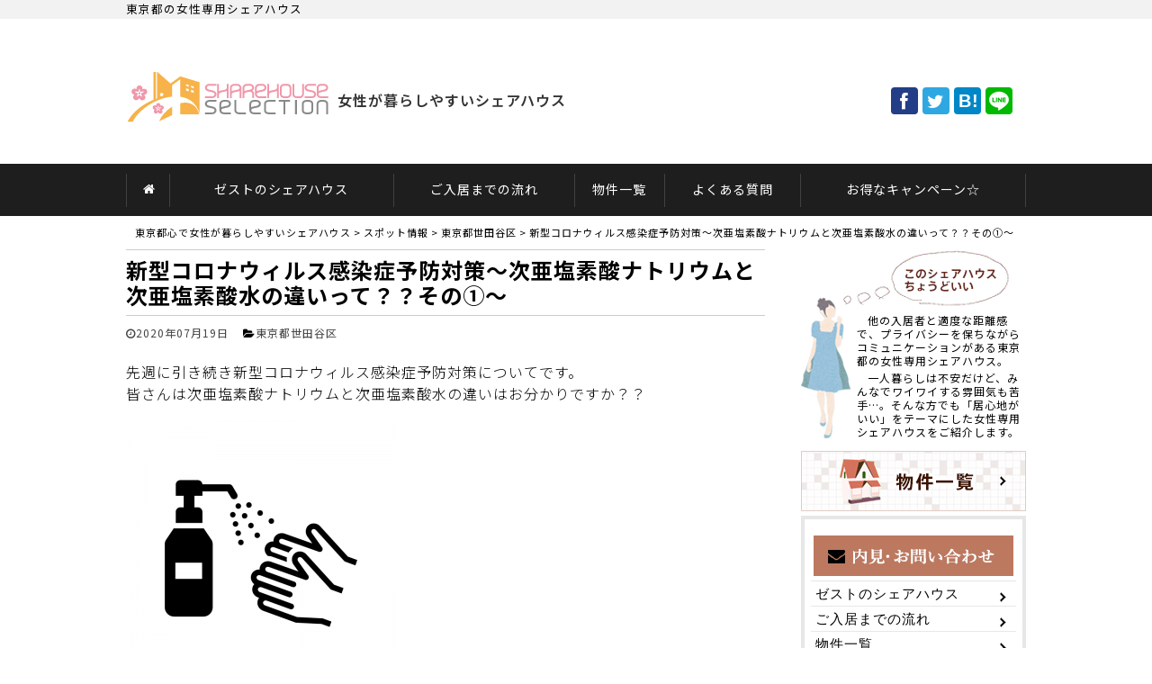

--- FILE ---
content_type: text/html; charset=UTF-8
request_url: https://www.zestshare.jp/spot/%E6%96%B0%E5%9E%8B%E3%82%B3%E3%83%AD%E3%83%8A%E3%82%A6%E3%82%A3%E3%83%AB%E3%82%B9%E6%84%9F%E6%9F%93%E7%97%87%E4%BA%88%E9%98%B2%E5%AF%BE%E7%AD%96%EF%BD%9E%E6%AC%A1%E4%BA%9C%E5%A1%A9%E7%B4%A0%E3%83%8A/
body_size: 13312
content:
<!DOCTYPE html>
<!--[if IE 7]>
<html class="ie ie7" dir="ltr" lang="ja"
	prefix="og: https://ogp.me/ns#" >
<![endif]-->
<!--[if IE 8]>
<html class="ie ie8" dir="ltr" lang="ja"
	prefix="og: https://ogp.me/ns#" >
<![endif]-->
<!--[if !(IE 7) | !(IE 8)  ]><!-->
<html dir="ltr" lang="ja"
	prefix="og: https://ogp.me/ns#" >
<!--<![endif]-->
<head>
	<meta http-equiv="Content-Type" content="text/html; charset=UTF-8" />
	<meta http-equiv="Content-Style-Type" content="text/css" />
	<meta http-equiv="Content-Script-Type" content="text/javascript" />
	<meta http-equiv="Content-Language" content="ja" />
	<meta name="msvalidate.01" content="15BA8762922E3167C015C54F9B597047" />
	<meta name="viewport" content="width=device-width, user-scalable=no, initial-scale=1, maximum-scale=1" />
	

	<link rel="shortcut icon" href="https://www.zestshare.jp/favicon.ico" />
	<!-- Basic CSS -->
	<link rel="stylesheet" type="text/css" media="all" href="https://www.zestshare.jp/wp-content/themes/wp2/style.css" />
	<link rel="stylesheet" type="text/css" media="all" href="https://www.zestshare.jp/wp-content/themes/wp2/base.css?20180301" />
	<link rel="stylesheet" type="text/css" media="all" href="https://www.zestshare.jp/wp-content/themes/wp2/page.css?20241017" />
	<!-- /Basic CSS -->
	<![if !IE ]>
	<link rel="Stylesheet" type="text/css" media="all" href="https://www.zestshare.jp/wp-content/themes/wp2/base_rsp.css?20180301" />
	<![endif]>
	<!-- jquery -->
	<script type="text/javascript" language="javascript" src="https://www.zestshare.jp/wp-content/themes/wp2/js/jquery-1.8.2.min.js"></script>
	<script src="https://www.zestshare.jp/wp-content/themes/wp2/js/ofi.min.js"></script>
	<!-- /jquery -->
	<!-- Fancybox -->
	<script type="text/javascript" src="https://www.zestshare.jp/wp-content/themes/wp2/js/fancybox/jquery.mousewheel-3.0.4.pack.js"></script>
	<script type="text/javascript" src="https://www.zestshare.jp/wp-content/themes/wp2/js/fancybox/jquery.fancybox-1.3.4.pack.js"></script>
	<script type="text/javascript" src="https://www.zestshare.jp/wp-content/themes/wp2/js/fancybox/fancy.js"></script>
	<link rel="stylesheet" type="text/css" media="screen" href="https://www.zestshare.jp/wp-content/themes/wp2/js/fancybox/jquery.fancybox-1.3.4.css" />
	<!-- /Fancybox -->
	<!-- Original Javascript -->
	<script type="text/javascript" src="https://www.zestshare.jp/wp-content/themes/wp2/js/adjust.js"></script>
	<!-- /Original Javascript -->
	<!-- Droppy -->
	<script type="text/javascript" src="https://www.zestshare.jp/wp-content/themes/wp2/js/droppy/jquery.droppy.js"></script>
	<link rel="stylesheet" type="text/css" media="screen" href="https://www.zestshare.jp/wp-content/themes/wp2/js/droppy/droppy.css" />
	<script type='text/javascript'>
		$(function() {
			$('#menu-global_navigation').droppy();
		});
	</script>
	<!-- /Droppy -->
	<link rel="stylesheet" href="//maxcdn.bootstrapcdn.com/font-awesome/4.7.0/css/font-awesome.min.css" />
	<script src="//scdn.line-apps.com/n/line_it/thirdparty/loader.min.js" async="async" defer="defer" ></script>

		<!-- All in One SEO 4.2.5.1 - aioseo.com -->
		<title>新型コロナウィルス感染症予防対策～次亜塩素酸ナトリウムと次亜塩素酸水の違いって？？その①～ - 東京都心で女性が暮らしやすいシェアハウス</title>
		<meta name="description" content="先週に引き続き新型コロナウィルス感染症予防対策についてです。 皆さんは次亜塩素酸ナトリウムと次亜塩素酸水の違い" />
		<meta name="robots" content="max-image-preview:large" />
		<link rel="canonical" href="https://www.zestshare.jp/spot/%e6%96%b0%e5%9e%8b%e3%82%b3%e3%83%ad%e3%83%8a%e3%82%a6%e3%82%a3%e3%83%ab%e3%82%b9%e6%84%9f%e6%9f%93%e7%97%87%e4%ba%88%e9%98%b2%e5%af%be%e7%ad%96%ef%bd%9e%e6%ac%a1%e4%ba%9c%e5%a1%a9%e7%b4%a0%e3%83%8a/" />
		<meta name="generator" content="All in One SEO (AIOSEO) 4.2.5.1 " />
		<meta property="og:locale" content="ja_JP" />
		<meta property="og:site_name" content="東京都心で女性が暮らしやすいシェアハウス - 東京都心で女性が安心で暮らしやすい、大人の女性に「ちょうどいい」と感じていただける女性専用シェアハウスをご紹介します。" />
		<meta property="og:type" content="article" />
		<meta property="og:title" content="新型コロナウィルス感染症予防対策～次亜塩素酸ナトリウムと次亜塩素酸水の違いって？？その①～ - 東京都心で女性が暮らしやすいシェアハウス" />
		<meta property="og:description" content="先週に引き続き新型コロナウィルス感染症予防対策についてです。 皆さんは次亜塩素酸ナトリウムと次亜塩素酸水の違い" />
		<meta property="og:url" content="https://www.zestshare.jp/spot/%e6%96%b0%e5%9e%8b%e3%82%b3%e3%83%ad%e3%83%8a%e3%82%a6%e3%82%a3%e3%83%ab%e3%82%b9%e6%84%9f%e6%9f%93%e7%97%87%e4%ba%88%e9%98%b2%e5%af%be%e7%ad%96%ef%bd%9e%e6%ac%a1%e4%ba%9c%e5%a1%a9%e7%b4%a0%e3%83%8a/" />
		<meta property="article:published_time" content="2020-07-18T20:10:46+00:00" />
		<meta property="article:modified_time" content="2020-07-18T21:40:00+00:00" />
		<meta name="twitter:card" content="summary_large_image" />
		<meta name="twitter:title" content="新型コロナウィルス感染症予防対策～次亜塩素酸ナトリウムと次亜塩素酸水の違いって？？その①～ - 東京都心で女性が暮らしやすいシェアハウス" />
		<meta name="twitter:description" content="先週に引き続き新型コロナウィルス感染症予防対策についてです。 皆さんは次亜塩素酸ナトリウムと次亜塩素酸水の違い" />
		<script type="application/ld+json" class="aioseo-schema">
			{"@context":"https:\/\/schema.org","@graph":[{"@type":"BreadcrumbList","@id":"https:\/\/www.zestshare.jp\/spot\/%e6%96%b0%e5%9e%8b%e3%82%b3%e3%83%ad%e3%83%8a%e3%82%a6%e3%82%a3%e3%83%ab%e3%82%b9%e6%84%9f%e6%9f%93%e7%97%87%e4%ba%88%e9%98%b2%e5%af%be%e7%ad%96%ef%bd%9e%e6%ac%a1%e4%ba%9c%e5%a1%a9%e7%b4%a0%e3%83%8a\/#breadcrumblist","itemListElement":[{"@type":"ListItem","@id":"https:\/\/www.zestshare.jp\/#listItem","position":1,"item":{"@type":"WebPage","@id":"https:\/\/www.zestshare.jp\/","name":"\u30db\u30fc\u30e0","description":"\u4ed6\u306e\u5165\u5c45\u8005\u3068\u9069\u5ea6\u306a\u8ddd\u96e2\u611f\u3067\u3001\u30d7\u30e9\u30a4\u30d0\u30b7\u30fc\u3092\u4fdd\u3061\u306a\u304c\u3089\u30b3\u30df\u30e5\u30cb\u30b1\u30fc\u30b7\u30e7\u30f3\u304c\u3042\u308b\u6771\u4eac\u90fd\u306e\u5973\u6027\u5c02\u7528\u30b7\u30a7\u30a2\u30cf\u30a6\u30b9\u3002 \u4e00\u4eba\u66ae\u3089\u3057\u306f\u4e0d\u5b89\u3060\u3051\u3069\u3001\u307f\u3093\u306a\u3067\u30ef\u30a4\u30ef\u30a4\u3059\u308b\u96f0\u56f2\u6c17\u3082\u82e6\u624b\u2026\u3002\u305d\u3093\u306a\u65b9\u3067\u3082\u300c\u5c45\u5fc3\u5730\u304c\u3044\u3044\u300d\u3092\u30c6\u30fc\u30de\u306b\u3057\u305f\u5973\u6027\u5c02\u7528\u30b7\u30a7\u30a2\u30cf\u30a6\u30b9\u3092\u3054\u7d39\u4ecb\u3057\u307e\u3059\u3002","url":"https:\/\/www.zestshare.jp\/"},"nextItem":"https:\/\/www.zestshare.jp\/spot\/%e6%96%b0%e5%9e%8b%e3%82%b3%e3%83%ad%e3%83%8a%e3%82%a6%e3%82%a3%e3%83%ab%e3%82%b9%e6%84%9f%e6%9f%93%e7%97%87%e4%ba%88%e9%98%b2%e5%af%be%e7%ad%96%ef%bd%9e%e6%ac%a1%e4%ba%9c%e5%a1%a9%e7%b4%a0%e3%83%8a\/#listItem"},{"@type":"ListItem","@id":"https:\/\/www.zestshare.jp\/spot\/%e6%96%b0%e5%9e%8b%e3%82%b3%e3%83%ad%e3%83%8a%e3%82%a6%e3%82%a3%e3%83%ab%e3%82%b9%e6%84%9f%e6%9f%93%e7%97%87%e4%ba%88%e9%98%b2%e5%af%be%e7%ad%96%ef%bd%9e%e6%ac%a1%e4%ba%9c%e5%a1%a9%e7%b4%a0%e3%83%8a\/#listItem","position":2,"item":{"@type":"WebPage","@id":"https:\/\/www.zestshare.jp\/spot\/%e6%96%b0%e5%9e%8b%e3%82%b3%e3%83%ad%e3%83%8a%e3%82%a6%e3%82%a3%e3%83%ab%e3%82%b9%e6%84%9f%e6%9f%93%e7%97%87%e4%ba%88%e9%98%b2%e5%af%be%e7%ad%96%ef%bd%9e%e6%ac%a1%e4%ba%9c%e5%a1%a9%e7%b4%a0%e3%83%8a\/","name":"\u65b0\u578b\u30b3\u30ed\u30ca\u30a6\u30a3\u30eb\u30b9\u611f\u67d3\u75c7\u4e88\u9632\u5bfe\u7b56\uff5e\u6b21\u4e9c\u5869\u7d20\u9178\u30ca\u30c8\u30ea\u30a6\u30e0\u3068\u6b21\u4e9c\u5869\u7d20\u9178\u6c34\u306e\u9055\u3044\u3063\u3066\uff1f\uff1f\u305d\u306e\u2460\uff5e","description":"\u5148\u9031\u306b\u5f15\u304d\u7d9a\u304d\u65b0\u578b\u30b3\u30ed\u30ca\u30a6\u30a3\u30eb\u30b9\u611f\u67d3\u75c7\u4e88\u9632\u5bfe\u7b56\u306b\u3064\u3044\u3066\u3067\u3059\u3002 \u7686\u3055\u3093\u306f\u6b21\u4e9c\u5869\u7d20\u9178\u30ca\u30c8\u30ea\u30a6\u30e0\u3068\u6b21\u4e9c\u5869\u7d20\u9178\u6c34\u306e\u9055\u3044","url":"https:\/\/www.zestshare.jp\/spot\/%e6%96%b0%e5%9e%8b%e3%82%b3%e3%83%ad%e3%83%8a%e3%82%a6%e3%82%a3%e3%83%ab%e3%82%b9%e6%84%9f%e6%9f%93%e7%97%87%e4%ba%88%e9%98%b2%e5%af%be%e7%ad%96%ef%bd%9e%e6%ac%a1%e4%ba%9c%e5%a1%a9%e7%b4%a0%e3%83%8a\/"},"previousItem":"https:\/\/www.zestshare.jp\/#listItem"}]},{"@type":"Organization","@id":"https:\/\/www.zestshare.jp\/#organization","name":"\u6771\u4eac\u90fd\u5fc3\u3067\u5973\u6027\u304c\u66ae\u3089\u3057\u3084\u3059\u3044\u30b7\u30a7\u30a2\u30cf\u30a6\u30b9","url":"https:\/\/www.zestshare.jp\/","logo":{"@type":"ImageObject","url":"https:\/\/www.zestshare.jp\/wp-content\/themes\/wp2\/img\/header\/logo.gif","@id":"https:\/\/www.zestshare.jp\/#organizationLogo"},"image":{"@id":"https:\/\/www.zestshare.jp\/#organizationLogo"}},{"@type":"WebSite","@id":"https:\/\/www.zestshare.jp\/#website","url":"https:\/\/www.zestshare.jp\/","name":"\u6771\u4eac\u90fd\u5fc3\u3067\u5973\u6027\u304c\u66ae\u3089\u3057\u3084\u3059\u3044\u30b7\u30a7\u30a2\u30cf\u30a6\u30b9","description":"\u6771\u4eac\u90fd\u5fc3\u3067\u5973\u6027\u304c\u5b89\u5fc3\u3067\u66ae\u3089\u3057\u3084\u3059\u3044\u3001\u5927\u4eba\u306e\u5973\u6027\u306b\u300c\u3061\u3087\u3046\u3069\u3044\u3044\u300d\u3068\u611f\u3058\u3066\u3044\u305f\u3060\u3051\u308b\u5973\u6027\u5c02\u7528\u30b7\u30a7\u30a2\u30cf\u30a6\u30b9\u3092\u3054\u7d39\u4ecb\u3057\u307e\u3059\u3002","inLanguage":"ja","publisher":{"@id":"https:\/\/www.zestshare.jp\/#organization"}},{"@type":"WebPage","@id":"https:\/\/www.zestshare.jp\/spot\/%e6%96%b0%e5%9e%8b%e3%82%b3%e3%83%ad%e3%83%8a%e3%82%a6%e3%82%a3%e3%83%ab%e3%82%b9%e6%84%9f%e6%9f%93%e7%97%87%e4%ba%88%e9%98%b2%e5%af%be%e7%ad%96%ef%bd%9e%e6%ac%a1%e4%ba%9c%e5%a1%a9%e7%b4%a0%e3%83%8a\/#webpage","url":"https:\/\/www.zestshare.jp\/spot\/%e6%96%b0%e5%9e%8b%e3%82%b3%e3%83%ad%e3%83%8a%e3%82%a6%e3%82%a3%e3%83%ab%e3%82%b9%e6%84%9f%e6%9f%93%e7%97%87%e4%ba%88%e9%98%b2%e5%af%be%e7%ad%96%ef%bd%9e%e6%ac%a1%e4%ba%9c%e5%a1%a9%e7%b4%a0%e3%83%8a\/","name":"\u65b0\u578b\u30b3\u30ed\u30ca\u30a6\u30a3\u30eb\u30b9\u611f\u67d3\u75c7\u4e88\u9632\u5bfe\u7b56\uff5e\u6b21\u4e9c\u5869\u7d20\u9178\u30ca\u30c8\u30ea\u30a6\u30e0\u3068\u6b21\u4e9c\u5869\u7d20\u9178\u6c34\u306e\u9055\u3044\u3063\u3066\uff1f\uff1f\u305d\u306e\u2460\uff5e - \u6771\u4eac\u90fd\u5fc3\u3067\u5973\u6027\u304c\u66ae\u3089\u3057\u3084\u3059\u3044\u30b7\u30a7\u30a2\u30cf\u30a6\u30b9","description":"\u5148\u9031\u306b\u5f15\u304d\u7d9a\u304d\u65b0\u578b\u30b3\u30ed\u30ca\u30a6\u30a3\u30eb\u30b9\u611f\u67d3\u75c7\u4e88\u9632\u5bfe\u7b56\u306b\u3064\u3044\u3066\u3067\u3059\u3002 \u7686\u3055\u3093\u306f\u6b21\u4e9c\u5869\u7d20\u9178\u30ca\u30c8\u30ea\u30a6\u30e0\u3068\u6b21\u4e9c\u5869\u7d20\u9178\u6c34\u306e\u9055\u3044","inLanguage":"ja","isPartOf":{"@id":"https:\/\/www.zestshare.jp\/#website"},"breadcrumb":{"@id":"https:\/\/www.zestshare.jp\/spot\/%e6%96%b0%e5%9e%8b%e3%82%b3%e3%83%ad%e3%83%8a%e3%82%a6%e3%82%a3%e3%83%ab%e3%82%b9%e6%84%9f%e6%9f%93%e7%97%87%e4%ba%88%e9%98%b2%e5%af%be%e7%ad%96%ef%bd%9e%e6%ac%a1%e4%ba%9c%e5%a1%a9%e7%b4%a0%e3%83%8a\/#breadcrumblist"},"author":"https:\/\/www.zestshare.jp\/author\/zestshare\/#author","creator":"https:\/\/www.zestshare.jp\/author\/zestshare\/#author","image":{"@type":"ImageObject","url":"https:\/\/www.zestshare.jp\/wp-content\/uploads\/2020\/07\/\u6d88\u6bd2\u30a4\u30e9\u30b9\u30c8.jpg","@id":"https:\/\/www.zestshare.jp\/#mainImage","width":300,"height":300},"primaryImageOfPage":{"@id":"https:\/\/www.zestshare.jp\/spot\/%e6%96%b0%e5%9e%8b%e3%82%b3%e3%83%ad%e3%83%8a%e3%82%a6%e3%82%a3%e3%83%ab%e3%82%b9%e6%84%9f%e6%9f%93%e7%97%87%e4%ba%88%e9%98%b2%e5%af%be%e7%ad%96%ef%bd%9e%e6%ac%a1%e4%ba%9c%e5%a1%a9%e7%b4%a0%e3%83%8a\/#mainImage"},"datePublished":"2020-07-19T05:10:46+09:00","dateModified":"2020-07-19T06:40:00+09:00"}]}
		</script>
		<!-- All in One SEO -->

<link rel='dns-prefetch' href='//www.zestshare.jp' />
<link rel='dns-prefetch' href='//s.w.org' />
<script type="text/javascript">
window._wpemojiSettings = {"baseUrl":"https:\/\/s.w.org\/images\/core\/emoji\/14.0.0\/72x72\/","ext":".png","svgUrl":"https:\/\/s.w.org\/images\/core\/emoji\/14.0.0\/svg\/","svgExt":".svg","source":{"concatemoji":"https:\/\/www.zestshare.jp\/wp-includes\/js\/wp-emoji-release.min.js?ver=6.0.2"}};
/*! This file is auto-generated */
!function(e,a,t){var n,r,o,i=a.createElement("canvas"),p=i.getContext&&i.getContext("2d");function s(e,t){var a=String.fromCharCode,e=(p.clearRect(0,0,i.width,i.height),p.fillText(a.apply(this,e),0,0),i.toDataURL());return p.clearRect(0,0,i.width,i.height),p.fillText(a.apply(this,t),0,0),e===i.toDataURL()}function c(e){var t=a.createElement("script");t.src=e,t.defer=t.type="text/javascript",a.getElementsByTagName("head")[0].appendChild(t)}for(o=Array("flag","emoji"),t.supports={everything:!0,everythingExceptFlag:!0},r=0;r<o.length;r++)t.supports[o[r]]=function(e){if(!p||!p.fillText)return!1;switch(p.textBaseline="top",p.font="600 32px Arial",e){case"flag":return s([127987,65039,8205,9895,65039],[127987,65039,8203,9895,65039])?!1:!s([55356,56826,55356,56819],[55356,56826,8203,55356,56819])&&!s([55356,57332,56128,56423,56128,56418,56128,56421,56128,56430,56128,56423,56128,56447],[55356,57332,8203,56128,56423,8203,56128,56418,8203,56128,56421,8203,56128,56430,8203,56128,56423,8203,56128,56447]);case"emoji":return!s([129777,127995,8205,129778,127999],[129777,127995,8203,129778,127999])}return!1}(o[r]),t.supports.everything=t.supports.everything&&t.supports[o[r]],"flag"!==o[r]&&(t.supports.everythingExceptFlag=t.supports.everythingExceptFlag&&t.supports[o[r]]);t.supports.everythingExceptFlag=t.supports.everythingExceptFlag&&!t.supports.flag,t.DOMReady=!1,t.readyCallback=function(){t.DOMReady=!0},t.supports.everything||(n=function(){t.readyCallback()},a.addEventListener?(a.addEventListener("DOMContentLoaded",n,!1),e.addEventListener("load",n,!1)):(e.attachEvent("onload",n),a.attachEvent("onreadystatechange",function(){"complete"===a.readyState&&t.readyCallback()})),(e=t.source||{}).concatemoji?c(e.concatemoji):e.wpemoji&&e.twemoji&&(c(e.twemoji),c(e.wpemoji)))}(window,document,window._wpemojiSettings);
</script>
<style type="text/css">
img.wp-smiley,
img.emoji {
	display: inline !important;
	border: none !important;
	box-shadow: none !important;
	height: 1em !important;
	width: 1em !important;
	margin: 0 0.07em !important;
	vertical-align: -0.1em !important;
	background: none !important;
	padding: 0 !important;
}
</style>
	<link rel='stylesheet' id='wp-block-library-css'  href='https://www.zestshare.jp/wp-includes/css/dist/block-library/style.min.css?ver=6.0.2' type='text/css' media='all' />
<style id='global-styles-inline-css' type='text/css'>
body{--wp--preset--color--black: #000000;--wp--preset--color--cyan-bluish-gray: #abb8c3;--wp--preset--color--white: #ffffff;--wp--preset--color--pale-pink: #f78da7;--wp--preset--color--vivid-red: #cf2e2e;--wp--preset--color--luminous-vivid-orange: #ff6900;--wp--preset--color--luminous-vivid-amber: #fcb900;--wp--preset--color--light-green-cyan: #7bdcb5;--wp--preset--color--vivid-green-cyan: #00d084;--wp--preset--color--pale-cyan-blue: #8ed1fc;--wp--preset--color--vivid-cyan-blue: #0693e3;--wp--preset--color--vivid-purple: #9b51e0;--wp--preset--gradient--vivid-cyan-blue-to-vivid-purple: linear-gradient(135deg,rgba(6,147,227,1) 0%,rgb(155,81,224) 100%);--wp--preset--gradient--light-green-cyan-to-vivid-green-cyan: linear-gradient(135deg,rgb(122,220,180) 0%,rgb(0,208,130) 100%);--wp--preset--gradient--luminous-vivid-amber-to-luminous-vivid-orange: linear-gradient(135deg,rgba(252,185,0,1) 0%,rgba(255,105,0,1) 100%);--wp--preset--gradient--luminous-vivid-orange-to-vivid-red: linear-gradient(135deg,rgba(255,105,0,1) 0%,rgb(207,46,46) 100%);--wp--preset--gradient--very-light-gray-to-cyan-bluish-gray: linear-gradient(135deg,rgb(238,238,238) 0%,rgb(169,184,195) 100%);--wp--preset--gradient--cool-to-warm-spectrum: linear-gradient(135deg,rgb(74,234,220) 0%,rgb(151,120,209) 20%,rgb(207,42,186) 40%,rgb(238,44,130) 60%,rgb(251,105,98) 80%,rgb(254,248,76) 100%);--wp--preset--gradient--blush-light-purple: linear-gradient(135deg,rgb(255,206,236) 0%,rgb(152,150,240) 100%);--wp--preset--gradient--blush-bordeaux: linear-gradient(135deg,rgb(254,205,165) 0%,rgb(254,45,45) 50%,rgb(107,0,62) 100%);--wp--preset--gradient--luminous-dusk: linear-gradient(135deg,rgb(255,203,112) 0%,rgb(199,81,192) 50%,rgb(65,88,208) 100%);--wp--preset--gradient--pale-ocean: linear-gradient(135deg,rgb(255,245,203) 0%,rgb(182,227,212) 50%,rgb(51,167,181) 100%);--wp--preset--gradient--electric-grass: linear-gradient(135deg,rgb(202,248,128) 0%,rgb(113,206,126) 100%);--wp--preset--gradient--midnight: linear-gradient(135deg,rgb(2,3,129) 0%,rgb(40,116,252) 100%);--wp--preset--duotone--dark-grayscale: url('#wp-duotone-dark-grayscale');--wp--preset--duotone--grayscale: url('#wp-duotone-grayscale');--wp--preset--duotone--purple-yellow: url('#wp-duotone-purple-yellow');--wp--preset--duotone--blue-red: url('#wp-duotone-blue-red');--wp--preset--duotone--midnight: url('#wp-duotone-midnight');--wp--preset--duotone--magenta-yellow: url('#wp-duotone-magenta-yellow');--wp--preset--duotone--purple-green: url('#wp-duotone-purple-green');--wp--preset--duotone--blue-orange: url('#wp-duotone-blue-orange');--wp--preset--font-size--small: 13px;--wp--preset--font-size--medium: 20px;--wp--preset--font-size--large: 36px;--wp--preset--font-size--x-large: 42px;}.has-black-color{color: var(--wp--preset--color--black) !important;}.has-cyan-bluish-gray-color{color: var(--wp--preset--color--cyan-bluish-gray) !important;}.has-white-color{color: var(--wp--preset--color--white) !important;}.has-pale-pink-color{color: var(--wp--preset--color--pale-pink) !important;}.has-vivid-red-color{color: var(--wp--preset--color--vivid-red) !important;}.has-luminous-vivid-orange-color{color: var(--wp--preset--color--luminous-vivid-orange) !important;}.has-luminous-vivid-amber-color{color: var(--wp--preset--color--luminous-vivid-amber) !important;}.has-light-green-cyan-color{color: var(--wp--preset--color--light-green-cyan) !important;}.has-vivid-green-cyan-color{color: var(--wp--preset--color--vivid-green-cyan) !important;}.has-pale-cyan-blue-color{color: var(--wp--preset--color--pale-cyan-blue) !important;}.has-vivid-cyan-blue-color{color: var(--wp--preset--color--vivid-cyan-blue) !important;}.has-vivid-purple-color{color: var(--wp--preset--color--vivid-purple) !important;}.has-black-background-color{background-color: var(--wp--preset--color--black) !important;}.has-cyan-bluish-gray-background-color{background-color: var(--wp--preset--color--cyan-bluish-gray) !important;}.has-white-background-color{background-color: var(--wp--preset--color--white) !important;}.has-pale-pink-background-color{background-color: var(--wp--preset--color--pale-pink) !important;}.has-vivid-red-background-color{background-color: var(--wp--preset--color--vivid-red) !important;}.has-luminous-vivid-orange-background-color{background-color: var(--wp--preset--color--luminous-vivid-orange) !important;}.has-luminous-vivid-amber-background-color{background-color: var(--wp--preset--color--luminous-vivid-amber) !important;}.has-light-green-cyan-background-color{background-color: var(--wp--preset--color--light-green-cyan) !important;}.has-vivid-green-cyan-background-color{background-color: var(--wp--preset--color--vivid-green-cyan) !important;}.has-pale-cyan-blue-background-color{background-color: var(--wp--preset--color--pale-cyan-blue) !important;}.has-vivid-cyan-blue-background-color{background-color: var(--wp--preset--color--vivid-cyan-blue) !important;}.has-vivid-purple-background-color{background-color: var(--wp--preset--color--vivid-purple) !important;}.has-black-border-color{border-color: var(--wp--preset--color--black) !important;}.has-cyan-bluish-gray-border-color{border-color: var(--wp--preset--color--cyan-bluish-gray) !important;}.has-white-border-color{border-color: var(--wp--preset--color--white) !important;}.has-pale-pink-border-color{border-color: var(--wp--preset--color--pale-pink) !important;}.has-vivid-red-border-color{border-color: var(--wp--preset--color--vivid-red) !important;}.has-luminous-vivid-orange-border-color{border-color: var(--wp--preset--color--luminous-vivid-orange) !important;}.has-luminous-vivid-amber-border-color{border-color: var(--wp--preset--color--luminous-vivid-amber) !important;}.has-light-green-cyan-border-color{border-color: var(--wp--preset--color--light-green-cyan) !important;}.has-vivid-green-cyan-border-color{border-color: var(--wp--preset--color--vivid-green-cyan) !important;}.has-pale-cyan-blue-border-color{border-color: var(--wp--preset--color--pale-cyan-blue) !important;}.has-vivid-cyan-blue-border-color{border-color: var(--wp--preset--color--vivid-cyan-blue) !important;}.has-vivid-purple-border-color{border-color: var(--wp--preset--color--vivid-purple) !important;}.has-vivid-cyan-blue-to-vivid-purple-gradient-background{background: var(--wp--preset--gradient--vivid-cyan-blue-to-vivid-purple) !important;}.has-light-green-cyan-to-vivid-green-cyan-gradient-background{background: var(--wp--preset--gradient--light-green-cyan-to-vivid-green-cyan) !important;}.has-luminous-vivid-amber-to-luminous-vivid-orange-gradient-background{background: var(--wp--preset--gradient--luminous-vivid-amber-to-luminous-vivid-orange) !important;}.has-luminous-vivid-orange-to-vivid-red-gradient-background{background: var(--wp--preset--gradient--luminous-vivid-orange-to-vivid-red) !important;}.has-very-light-gray-to-cyan-bluish-gray-gradient-background{background: var(--wp--preset--gradient--very-light-gray-to-cyan-bluish-gray) !important;}.has-cool-to-warm-spectrum-gradient-background{background: var(--wp--preset--gradient--cool-to-warm-spectrum) !important;}.has-blush-light-purple-gradient-background{background: var(--wp--preset--gradient--blush-light-purple) !important;}.has-blush-bordeaux-gradient-background{background: var(--wp--preset--gradient--blush-bordeaux) !important;}.has-luminous-dusk-gradient-background{background: var(--wp--preset--gradient--luminous-dusk) !important;}.has-pale-ocean-gradient-background{background: var(--wp--preset--gradient--pale-ocean) !important;}.has-electric-grass-gradient-background{background: var(--wp--preset--gradient--electric-grass) !important;}.has-midnight-gradient-background{background: var(--wp--preset--gradient--midnight) !important;}.has-small-font-size{font-size: var(--wp--preset--font-size--small) !important;}.has-medium-font-size{font-size: var(--wp--preset--font-size--medium) !important;}.has-large-font-size{font-size: var(--wp--preset--font-size--large) !important;}.has-x-large-font-size{font-size: var(--wp--preset--font-size--x-large) !important;}
</style>
<link rel='stylesheet' id='wp-v-icons-css-css'  href='https://www.zestshare.jp/wp-content/plugins/wp-visual-icon-fonts/css/wpvi-fa4.css?ver=6.0.2' type='text/css' media='all' />
<link rel="https://api.w.org/" href="https://www.zestshare.jp/wp-json/" /><link rel="EditURI" type="application/rsd+xml" title="RSD" href="https://www.zestshare.jp/xmlrpc.php?rsd" />
<link rel="wlwmanifest" type="application/wlwmanifest+xml" href="https://www.zestshare.jp/wp-includes/wlwmanifest.xml" /> 
<meta name="generator" content="WordPress 6.0.2" />
<link rel='shortlink' href='https://www.zestshare.jp/?p=3182' />
<link rel="alternate" type="application/json+oembed" href="https://www.zestshare.jp/wp-json/oembed/1.0/embed?url=https%3A%2F%2Fwww.zestshare.jp%2Fspot%2F%25e6%2596%25b0%25e5%259e%258b%25e3%2582%25b3%25e3%2583%25ad%25e3%2583%258a%25e3%2582%25a6%25e3%2582%25a3%25e3%2583%25ab%25e3%2582%25b9%25e6%2584%259f%25e6%259f%2593%25e7%2597%2587%25e4%25ba%2588%25e9%2598%25b2%25e5%25af%25be%25e7%25ad%2596%25ef%25bd%259e%25e6%25ac%25a1%25e4%25ba%259c%25e5%25a1%25a9%25e7%25b4%25a0%25e3%2583%258a%2F" />
<link rel="alternate" type="text/xml+oembed" href="https://www.zestshare.jp/wp-json/oembed/1.0/embed?url=https%3A%2F%2Fwww.zestshare.jp%2Fspot%2F%25e6%2596%25b0%25e5%259e%258b%25e3%2582%25b3%25e3%2583%25ad%25e3%2583%258a%25e3%2582%25a6%25e3%2582%25a3%25e3%2583%25ab%25e3%2582%25b9%25e6%2584%259f%25e6%259f%2593%25e7%2597%2587%25e4%25ba%2588%25e9%2598%25b2%25e5%25af%25be%25e7%25ad%2596%25ef%25bd%259e%25e6%25ac%25a1%25e4%25ba%259c%25e5%25a1%25a9%25e7%25b4%25a0%25e3%2583%258a%2F&#038;format=xml" />
<meta http-equiv="Last-Modified" content="2020年7月19日">
<!-- BEGIN: WP Social Bookmarking Light HEAD --><script>
    (function (d, s, id) {
        var js, fjs = d.getElementsByTagName(s)[0];
        if (d.getElementById(id)) return;
        js = d.createElement(s);
        js.id = id;
        js.src = "//connect.facebook.net/ja_JP/sdk.js#xfbml=1&version=v2.7";
        fjs.parentNode.insertBefore(js, fjs);
    }(document, 'script', 'facebook-jssdk'));
</script>
<style type="text/css">.wp_social_bookmarking_light{
    border: 0 !important;
    padding: 10px 0 20px 0 !important;
    margin: 0 !important;
}
.wp_social_bookmarking_light div{
    float: left !important;
    border: 0 !important;
    padding: 0 !important;
    margin: 0 5px 0px 0 !important;
    min-height: 30px !important;
    line-height: 18px !important;
    text-indent: 0 !important;
}
.wp_social_bookmarking_light img{
    border: 0 !important;
    padding: 0;
    margin: 0;
    vertical-align: top !important;
}
.wp_social_bookmarking_light_clear{
    clear: both !important;
}
#fb-root{
    display: none;
}
.wsbl_twitter{
    width: 100px;
}
.wsbl_facebook_like iframe{
    max-width: none !important;
}
.wsbl_pinterest a{
    border: 0px !important;
}
</style>
<!-- END: WP Social Bookmarking Light HEAD -->
</head>


<body class="spot-template-default single single-spot postid-3182">
<script>
  (function(i,s,o,g,r,a,m){i['GoogleAnalyticsObject']=r;i[r]=i[r]||function(){
  (i[r].q=i[r].q||[]).push(arguments)},i[r].l=1*new Date();a=s.createElement(o),
  m=s.getElementsByTagName(o)[0];a.async=1;a.src=g;m.parentNode.insertBefore(a,m)
  })(window,document,'script','https://www.google-analytics.com/analytics.js','ga');

  ga('create', 'UA-97557173-1', 'auto');
  ga('send', 'pageview');

</script><header id="top">
	<div id="seo"><h1>東京都の女性専用シェアハウス</h1><p>東京都心で女性が安心で暮らしやすい、大人の女性に「ちょうどいい」と感じていただける女性専用シェアハウスをご紹介します。</p></div>
	<div>
		<div id="site-id"><a href="https://www.zestshare.jp/"><img src="https://www.zestshare.jp/wp-content/themes/wp2/img/header/logo.gif" alt="SHAREHOUSE SELECTION"></a></div>
		<em id="sub-title">女性が暮らしやすいシェアハウス</em>
		<ul id="social-button">
			<li><a id="icon-fb" href="http://www.facebook.com/share.php?u=https://www.zestshare.jp/" onclick="window.open(this.href, 'facebook_window', 'width=650, height=450, menubar=no, toolbar=no, scrollbars=yes'); return false;"><i class="fa fa-facebook fa-fw"></i></a></li>
			<li><a id="icon-tw" href="http://twitter.com/share?url=https://www.zestshare.jp/&amp;text=女性が暮らしやすいシェアハウス" onclick="window.open(this.href, 'twitter_window', 'width=600, height=460, menubar=no, toolbar=no, scrollbars=yes'); return false;"><i class="fa fa-twitter fa-fw"></i></a></li>
			<li><a id="icon-hb" href="http://b.hatena.ne.jp/add?mode=confirm&amp;url=https://www.zestshare.jp/&amp;title=女性が暮らしやすいシェアハウス" onclick="window.open(this.href, 'hatena_window', 'width=550, height=350, menubar=no, toolbar=no, scrollbars=yes'); return false;"><i class="fa fa-hatena fa-fw"></i></a></li>
			<li><a href="//line.me/R/msg/text/?HOME%0D%0Ahttps://www.zestshare.jp/"><img src="https://www.zestshare.jp/wp-content/themes/wp2/img/button/line.gif" alt="LINEで送る" width="30px" height="30px"></a></li>
		</ul>
	</div>
	<nav id="gnavi">
		<div class="menu-global_navigation-container"><ul id="menu-global_navigation" class="menu"><li id="menu-item-29" class="menu-item menu-item-type-post_type menu-item-object-page menu-item-home menu-item-29"><a href="https://www.zestshare.jp/"><i class="fa fa-home" aria-hidden="true"></i></a></li>
<li id="menu-item-32" class="menu-item menu-item-type-post_type menu-item-object-page menu-item-32"><a href="https://www.zestshare.jp/management/">ゼストのシェアハウス</a></li>
<li id="menu-item-31" class="menu-item menu-item-type-post_type menu-item-object-page menu-item-31"><a href="https://www.zestshare.jp/first/">ご入居までの流れ</a></li>
<li id="menu-item-38" class="menu-item menu-item-type-post_type menu-item-object-page current_page_parent menu-item-38"><a href="https://www.zestshare.jp/sharehouse/">物件一覧</a></li>
<li id="menu-item-33" class="menu-item menu-item-type-post_type menu-item-object-page menu-item-33"><a href="https://www.zestshare.jp/faq/">よくある質問</a></li>
<li id="menu-item-30" class="menu-item menu-item-type-post_type menu-item-object-page menu-item-30"><a href="https://www.zestshare.jp/campaign/">お得なキャンペーン☆</a></li>
</ul></div>	</nav>
	<!-- menu button for responsive -->
	<div id="menu_button"><img src="https://www.zestshare.jp/wp-content/themes/wp2/img/button/menu_button.png" alt="MENU" /></div>	
</header>
<div id="wrap_main" class="single post3182 "><!-- title="single post3182 ">-->
	<div id="main">
					<div class="breadcrumbs">
				<!-- Breadcrumb NavXT 7.1.0 -->
<span property="itemListElement" typeof="ListItem"><a property="item" typeof="WebPage" title="Go to 東京都心で女性が暮らしやすいシェアハウス." href="https://www.zestshare.jp" class="home" ><span property="name">東京都心で女性が暮らしやすいシェアハウス</span></a><meta property="position" content="1"></span> &gt; <span property="itemListElement" typeof="ListItem"><a property="item" typeof="WebPage" title="Go to スポット情報." href="https://www.zestshare.jp/spot/" class="archive post-spot-archive" ><span property="name">スポット情報</span></a><meta property="position" content="2"></span> &gt; <span property="itemListElement" typeof="ListItem"><a property="item" typeof="WebPage" title="Go to the 東京都世田谷区 カテゴリー archives." href="https://www.zestshare.jp/spot-cat/spot-setagaya/" class="taxonomy spot-cat" ><span property="name">東京都世田谷区</span></a><meta property="position" content="3"></span> &gt; <span property="itemListElement" typeof="ListItem"><span property="name" class="post post-spot current-item">新型コロナウィルス感染症予防対策～次亜塩素酸ナトリウムと次亜塩素酸水の違いって？？その①～</span><meta property="url" content="https://www.zestshare.jp/spot/%e6%96%b0%e5%9e%8b%e3%82%b3%e3%83%ad%e3%83%8a%e3%82%a6%e3%82%a3%e3%83%ab%e3%82%b9%e6%84%9f%e6%9f%93%e7%97%87%e4%ba%88%e9%98%b2%e5%af%be%e7%ad%96%ef%bd%9e%e6%ac%a1%e4%ba%9c%e5%a1%a9%e7%b4%a0%e3%83%8a/"><meta property="position" content="4"></span>			</div>
		
		<section id="main_column" class="single">



				<h2 id="postID_3182" title="id3182" class="spot_entry_title"><a href="https://www.zestshare.jp/spot/%e6%96%b0%e5%9e%8b%e3%82%b3%e3%83%ad%e3%83%8a%e3%82%a6%e3%82%a3%e3%83%ab%e3%82%b9%e6%84%9f%e6%9f%93%e7%97%87%e4%ba%88%e9%98%b2%e5%af%be%e7%ad%96%ef%bd%9e%e6%ac%a1%e4%ba%9c%e5%a1%a9%e7%b4%a0%e3%83%8a/"><span>新型コロナウィルス感染症予防対策～次亜塩素酸ナトリウムと次亜塩素酸水の違いって？？その①～</span></a></h2>

<!-- Start of Post or Page -->
<div class="post-3182 spot type-spot status-publish has-post-thumbnail hentry spot-cat-spot-setagaya">
	<ul class="post_date">
		<li class="time"><span class="fa fa-clock-o"></span>2020年07月19日</li>
				<li><span class="fa fa-folder-open" aria-hidden="true"></span><a href="https://www.zestshare.jp/spot-cat/spot-setagaya/" rel="tag">東京都世田谷区</a></li>
					</ul>

	<div class="core_contents">
				<!--<div class="post-eyecatch"><a href="https://www.zestshare.jp/spot/%e6%96%b0%e5%9e%8b%e3%82%b3%e3%83%ad%e3%83%8a%e3%82%a6%e3%82%a3%e3%83%ab%e3%82%b9%e6%84%9f%e6%9f%93%e7%97%87%e4%ba%88%e9%98%b2%e5%af%be%e7%ad%96%ef%bd%9e%e6%ac%a1%e4%ba%9c%e5%a1%a9%e7%b4%a0%e3%83%8a/"><img width="300" height="300" src="https://www.zestshare.jp/wp-content/uploads/2020/07/消毒イラスト.jpg" class="attachment-slarge size-slarge wp-post-image" alt="" srcset="https://www.zestshare.jp/wp-content/uploads/2020/07/消毒イラスト.jpg 300w, https://www.zestshare.jp/wp-content/uploads/2020/07/消毒イラスト-150x150.jpg 150w, https://www.zestshare.jp/wp-content/uploads/2020/07/消毒イラスト-84x84.jpg 84w, https://www.zestshare.jp/wp-content/uploads/2020/07/消毒イラスト-127x127.jpg 127w" sizes="(max-width: 300px) 100vw, 300px" /></a></div>-->
		
		<p>先週に引き続き新型コロナウィルス感染症予防対策についてです。<br />
皆さんは次亜塩素酸ナトリウムと次亜塩素酸水の違いはお分かりですか？？</p>
<p><img loading="lazy" src="https://www.zestshare.jp/wp-content/uploads/2020/07/消毒イラスト.jpg" alt="" width="300" height="300" class="alignnone size-full wp-image-3184" srcset="https://www.zestshare.jp/wp-content/uploads/2020/07/消毒イラスト.jpg 300w, https://www.zestshare.jp/wp-content/uploads/2020/07/消毒イラスト-150x150.jpg 150w, https://www.zestshare.jp/wp-content/uploads/2020/07/消毒イラスト-84x84.jpg 84w, https://www.zestshare.jp/wp-content/uploads/2020/07/消毒イラスト-127x127.jpg 127w" sizes="(max-width: 300px) 100vw, 300px" /></p>
<p>実は私も盛んにメディアで報道されていても、イマイチ分からずにおりました。<br />
今回の新型コロナウィルス感染症が流行し、弊社でシェアハウス内で、なにができるだろう？なにが効果的だろう？とあれこれ調べた結果、少しだけ詳しくなりました(&#8216;◇&#8217;)ゞ</p>
<p>次亜塩素酸ナトリウムは、たぶん皆さんも一度は見たことがあるものです。<br />
台所用漂白剤というと一番分かりやすいかな？？</p>
<p>次亜塩素酸ナトリウムは、次亜塩素酸ソーダとも呼ばれ、強アルカリ性を示し、家庭用に販売されている液体の塩素系漂白剤、殺菌剤（洗濯用、キッチン用、ほ乳瓶の殺菌用など）に使われています。<br />
台所用漂白剤としてナンバーワンのシェアを誇る“キッチンハイター”は、次亜塩素酸ナトリウム（塩素系）、界面活性剤（アルキルエーテル硫酸エステルナトリウム）、水酸化ナトリウム（アルカリ剤）から作られています。</p>
<p>これは弊社のシェアハウスにも備品として常時置いてあります(&#8216;ω&#8217;)ノ<br />
つけ置きするだけで、すみずみまで除菌・漂白・消臭ができる台所用漂白剤（塩素系）です。食器だけでなくふきん、スポンジ、そしてまな板まですっきり漂白＆除菌してくれます。</p>
<p>そして、この次亜塩素酸ナトリウムは、ハウス内各所の消毒にも適しており、簡単に希釈し消毒することができます。<br />
希釈方法は<a href="https://www.mhlw.go.jp/content/10900000/000645359.pdf" target="_blank">厚生労働省のHP</a>に記載があり、推奨されております。<br />
<img loading="lazy" src="https://www.zestshare.jp/wp-content/uploads/2020/07/CCI20200621_0003-211x300.jpg" alt="" width="211" height="300" class="alignnone size-medium wp-image-3183" srcset="https://www.zestshare.jp/wp-content/uploads/2020/07/CCI20200621_0003-211x300.jpg 211w, https://www.zestshare.jp/wp-content/uploads/2020/07/CCI20200621_0003-768x1092.jpg 768w, https://www.zestshare.jp/wp-content/uploads/2020/07/CCI20200621_0003-721x1024.jpg 721w, https://www.zestshare.jp/wp-content/uploads/2020/07/CCI20200621_0003-59x84.jpg 59w, https://www.zestshare.jp/wp-content/uploads/2020/07/CCI20200621_0003-89x127.jpg 89w, https://www.zestshare.jp/wp-content/uploads/2020/07/CCI20200621_0003-500x710.jpg 500w, https://www.zestshare.jp/wp-content/uploads/2020/07/CCI20200621_0003.jpg 1441w" sizes="(max-width: 211px) 100vw, 211px" /></p>
<p>例＞キッチンハイターの場合</p>
<p>水1Lに原液を25ｍｌ（商品のキャップ1杯分）を入れるだけで完成。<br />
あとはそれらを雑巾などに含ませ、一定方向に拭き掃除をする。<br />
10分程経過したら、乾いた雑巾で再び拭くだけで消毒ができます。</p>
<p>簡単にハウス内の消毒も出来る為、オススメです。<br />
但し、強アルカリ性の為、必ずゴム手袋等をしてから清掃をしましょう！！</p>
<p><img loading="lazy" src="https://www.zestshare.jp/wp-content/uploads/2020/07/bubber-glove_pink-300x300.png" alt="" width="300" height="300" class="alignnone size-medium wp-image-3185" srcset="https://www.zestshare.jp/wp-content/uploads/2020/07/bubber-glove_pink-300x300.png 300w, https://www.zestshare.jp/wp-content/uploads/2020/07/bubber-glove_pink-150x150.png 150w, https://www.zestshare.jp/wp-content/uploads/2020/07/bubber-glove_pink-768x768.png 768w, https://www.zestshare.jp/wp-content/uploads/2020/07/bubber-glove_pink-84x84.png 84w, https://www.zestshare.jp/wp-content/uploads/2020/07/bubber-glove_pink-127x127.png 127w, https://www.zestshare.jp/wp-content/uploads/2020/07/bubber-glove_pink-710x710.png 710w, https://www.zestshare.jp/wp-content/uploads/2020/07/bubber-glove_pink.png 1000w" sizes="(max-width: 300px) 100vw, 300px" /></p>
<p>※次回は、ゼストの全シェアハウスの玄関に設置してある次亜塩素酸水について。</p>
	</div>


</div>
<!-- End of Post or Page -->


		</section>
		<!-- /main_column -->
		<section id="side_column">
			<div id="message">
				<p>他の入居者と適度な距離感で、プライバシーを保ちながらコミュニケーションがある東京都の女性専用シェアハウス。</p>
				<p>一人暮らしは不安だけど、みんなでワイワイする雰囲気も苦手…。そんな方でも「居心地がいい」をテーマにした女性専用シェアハウスをご紹介します。</p>
			</div>
			<div class="taC">
				<a href="https://www.zestshare.jp/sharehouse"><img src="https://www.zestshare.jp/wp-content/themes/wp2/img/button/btn_bukken.gif" alt="物件一覧" /></a>
			</div>
			<p class="taC bukkenbn_rsp"><a href="https://www.zestshare.jp/stop-covid19/"><img src="https://www.zestshare.jp/wp-content/themes/wp2/img/button/btn_stop_covid19.png" alt="新型コロナウイルス感染症防止のためのシェアハウスの生活スタイル" /></p>

			<nav id="snavi">
				<p class="taC"><a href="https://www.zestshare.jp/contact/" class="goto_contact"><img src="https://www.zestshare.jp/wp-content/themes/wp2/img/button/goto_contact.gif" alt="内見・お問い合わせ" /></a></p>
				<ul><li id="nav_menu-2" class="widget widget_nav_menu"><div class="menu-side_navigation-container"><ul id="menu-side_navigation" class="menu"><li id="menu-item-41" class="menu-item menu-item-type-post_type menu-item-object-page menu-item-41"><a href="https://www.zestshare.jp/management/">ゼストのシェアハウス</a></li>
<li id="menu-item-42" class="menu-item menu-item-type-post_type menu-item-object-page menu-item-42"><a href="https://www.zestshare.jp/first/">ご入居までの流れ</a></li>
<li id="menu-item-662" class="menu-item menu-item-type-custom menu-item-object-custom menu-item-662"><a href="https://www.zestshare.jp/sharehouse">物件一覧</a></li>
<li id="menu-item-43" class="menu-item menu-item-type-post_type menu-item-object-page menu-item-43"><a href="https://www.zestshare.jp/faq/">よくある質問</a></li>
<li id="menu-item-44" class="menu-item menu-item-type-post_type menu-item-object-page menu-item-44"><a href="https://www.zestshare.jp/campaign/">お得なキャンペーン☆</a></li>
<li id="menu-item-610" class="menu-item menu-item-type-post_type menu-item-object-page menu-item-610"><a href="https://www.zestshare.jp/tips/">シェアハウスの選び方</a></li>
</ul></div></li>
</ul>
			</nav>
			<div id="spot-list">
				<h2>暮らしに便利なスポット情報</h2>
				<ul>
											<li>
														<div class="eyecatch_thum"><a href="https://www.zestshare.jp/spot/%e5%9c%b0%e5%9f%9f%e3%81%a7%e7%95%b0%e3%81%aa%e3%82%8b%e3%81%8a%e6%ad%a3%e6%9c%88%e8%a1%8c%e4%ba%8b%f0%9f%8e%8d/"><img width="84" height="56" src="https://www.zestshare.jp/wp-content/uploads/2026/01/2512-01_qol_main-84x56.jpg" class="attachment-ssmall size-ssmall wp-post-image" alt="" loading="lazy" srcset="https://www.zestshare.jp/wp-content/uploads/2026/01/2512-01_qol_main-84x56.jpg 84w, https://www.zestshare.jp/wp-content/uploads/2026/01/2512-01_qol_main-300x200.jpg 300w, https://www.zestshare.jp/wp-content/uploads/2026/01/2512-01_qol_main-768x512.jpg 768w, https://www.zestshare.jp/wp-content/uploads/2026/01/2512-01_qol_main-192x127.jpg 192w, https://www.zestshare.jp/wp-content/uploads/2026/01/2512-01_qol_main-710x473.jpg 710w, https://www.zestshare.jp/wp-content/uploads/2026/01/2512-01_qol_main.jpg 1024w" sizes="(max-width: 84px) 100vw, 84px" /></a></div>
														<div class="spot-conte">
								<p class="ynj"><span class="fa fa-clock-o"></span><small>2026年1月12日</small></p>
								<h3><a href="https://www.zestshare.jp/spot/%e5%9c%b0%e5%9f%9f%e3%81%a7%e7%95%b0%e3%81%aa%e3%82%8b%e3%81%8a%e6%ad%a3%e6%9c%88%e8%a1%8c%e4%ba%8b%f0%9f%8e%8d/">地域で異なるお正月行事🎍</a></h3>
								<p><a href="https://www.zestshare.jp/spot/%e5%9c%b0%e5%9f%9f%e3%81%a7%e7%95%b0%e3%81%aa%e3%82%8b%e3%81%8a%e6%ad%a3%e6%9c%88%e8%a1%8c%e4%ba%8b%f0%9f%8e%8d/">年が明けて少し落ち着いてくる頃、同じ日本でもお正月行事の区切り方… more≫</a></p>
							</div>
						</li>
											<li>
														<div class="eyecatch_thum"><a href="https://www.zestshare.jp/spot/%e9%ab%98%e9%bd%a2%e8%80%85%e5%90%91%e3%81%91%e3%82%b7%e3%82%a7%e3%82%a2%e3%83%8f%e3%82%a6%e3%82%b9%e8%aa%95%e7%94%9f%f0%9f%8f%a0/"><img width="84" height="63" src="https://www.zestshare.jp/wp-content/uploads/2025/11/IMG_4427-e1763720554665-84x63.jpg" class="attachment-ssmall size-ssmall wp-post-image" alt="" loading="lazy" srcset="https://www.zestshare.jp/wp-content/uploads/2025/11/IMG_4427-e1763720554665-84x63.jpg 84w, https://www.zestshare.jp/wp-content/uploads/2025/11/IMG_4427-e1763720554665-300x225.jpg 300w, https://www.zestshare.jp/wp-content/uploads/2025/11/IMG_4427-e1763720554665-1024x768.jpg 1024w, https://www.zestshare.jp/wp-content/uploads/2025/11/IMG_4427-e1763720554665-768x576.jpg 768w, https://www.zestshare.jp/wp-content/uploads/2025/11/IMG_4427-e1763720554665-169x127.jpg 169w, https://www.zestshare.jp/wp-content/uploads/2025/11/IMG_4427-e1763720554665-710x533.jpg 710w, https://www.zestshare.jp/wp-content/uploads/2025/11/IMG_4427-e1763720554665.jpg 1100w" sizes="(max-width: 84px) 100vw, 84px" /></a></div>
														<div class="spot-conte">
								<p class="ynj"><span class="fa fa-clock-o"></span><small>2025年11月21日</small></p>
								<h3><a href="https://www.zestshare.jp/spot/%e9%ab%98%e9%bd%a2%e8%80%85%e5%90%91%e3%81%91%e3%82%b7%e3%82%a7%e3%82%a2%e3%83%8f%e3%82%a6%e3%82%b9%e8%aa%95%e7%94%9f%f0%9f%8f%a0/">高齢者向けシェアハウス誕生🏠</a></h3>
								<p><a href="https://www.zestshare.jp/spot/%e9%ab%98%e9%bd%a2%e8%80%85%e5%90%91%e3%81%91%e3%82%b7%e3%82%a7%e3%82%a2%e3%83%8f%e3%82%a6%e3%82%b9%e8%aa%95%e7%94%9f%f0%9f%8f%a0/">西東京市中町に、高齢者向け住宅として登録されたシェアハウス
「… more≫</a></p>
							</div>
						</li>
											<li>
														<div class="eyecatch_thum"><a href="https://www.zestshare.jp/spot/%e4%bc%91%e6%97%a5%e3%81%af%e8%bf%91%e6%89%80%e3%81%ae%e5%85%ac%e5%9c%92%e3%81%a7%f0%9f%8f%9e/"><img width="84" height="62" src="https://www.zestshare.jp/wp-content/uploads/2025/10/16_himonya-84x62.jpg" class="attachment-ssmall size-ssmall wp-post-image" alt="" loading="lazy" srcset="https://www.zestshare.jp/wp-content/uploads/2025/10/16_himonya-84x62.jpg 84w, https://www.zestshare.jp/wp-content/uploads/2025/10/16_himonya-300x221.jpg 300w, https://www.zestshare.jp/wp-content/uploads/2025/10/16_himonya-172x127.jpg 172w, https://www.zestshare.jp/wp-content/uploads/2025/10/16_himonya.jpg 320w" sizes="(max-width: 84px) 100vw, 84px" /></a></div>
														<div class="spot-conte">
								<p class="ynj"><span class="fa fa-clock-o"></span><small>2025年10月18日</small></p>
								<h3><a href="https://www.zestshare.jp/spot/%e4%bc%91%e6%97%a5%e3%81%af%e8%bf%91%e6%89%80%e3%81%ae%e5%85%ac%e5%9c%92%e3%81%a7%f0%9f%8f%9e/">休日は近所の公園で🏞</a></h3>
								<p><a href="https://www.zestshare.jp/spot/%e4%bc%91%e6%97%a5%e3%81%af%e8%bf%91%e6%89%80%e3%81%ae%e5%85%ac%e5%9c%92%e3%81%a7%f0%9f%8f%9e/">シェアハウスの暮らしって、意外と“ひとり時間”も大事だったりしま… more≫</a></p>
							</div>
						</li>
											<li>
														<div class="eyecatch_thum"><a href="https://www.zestshare.jp/spot/%e5%86%b7%e8%94%b5%e5%ba%ab%e3%81%af%e3%82%b7%e3%82%a7%e3%82%a2%e3%83%8f%e3%82%a6%e3%82%b9%e3%82%92%e8%aa%9e%e3%82%8b/"><img width="84" height="56" src="https://www.zestshare.jp/wp-content/uploads/2025/08/e0f505c86c779fc1123da2a8080fcb32-84x56.jpg" class="attachment-ssmall size-ssmall wp-post-image" alt="" loading="lazy" srcset="https://www.zestshare.jp/wp-content/uploads/2025/08/e0f505c86c779fc1123da2a8080fcb32-84x56.jpg 84w, https://www.zestshare.jp/wp-content/uploads/2025/08/e0f505c86c779fc1123da2a8080fcb32-300x200.jpg 300w, https://www.zestshare.jp/wp-content/uploads/2025/08/e0f505c86c779fc1123da2a8080fcb32-768x512.jpg 768w, https://www.zestshare.jp/wp-content/uploads/2025/08/e0f505c86c779fc1123da2a8080fcb32-190x127.jpg 190w, https://www.zestshare.jp/wp-content/uploads/2025/08/e0f505c86c779fc1123da2a8080fcb32-710x474.jpg 710w, https://www.zestshare.jp/wp-content/uploads/2025/08/e0f505c86c779fc1123da2a8080fcb32.jpg 1000w" sizes="(max-width: 84px) 100vw, 84px" /></a></div>
														<div class="spot-conte">
								<p class="ynj"><span class="fa fa-clock-o"></span><small>2025年8月11日</small></p>
								<h3><a href="https://www.zestshare.jp/spot/%e5%86%b7%e8%94%b5%e5%ba%ab%e3%81%af%e3%82%b7%e3%82%a7%e3%82%a2%e3%83%8f%e3%82%a6%e3%82%b9%e3%82%92%e8%aa%9e%e3%82%8b/">冷蔵庫はシェアハウスを語る?!</a></h3>
								<p><a href="https://www.zestshare.jp/spot/%e5%86%b7%e8%94%b5%e5%ba%ab%e3%81%af%e3%82%b7%e3%82%a7%e3%82%a2%e3%83%8f%e3%82%a6%e3%82%b9%e3%82%92%e8%aa%9e%e3%82%8b/">「冷蔵庫はその人の心を映す鏡⁈」
シェアハウスでは、みんなで一… more≫</a></p>
							</div>
						</li>
											<li>
														<div class="eyecatch_thum"><a href="https://www.zestshare.jp/spot/%e9%89%9b%e7%ad%86%e3%81%a7%e6%8a%95%e7%a5%a8%e3%81%99%e3%82%8b%e7%90%86%e7%94%b1%e3%81%a8%e3%81%af%e2%81%88/"><img width="84" height="47" src="https://www.zestshare.jp/wp-content/uploads/2025/07/4faff242f76adb110f902ef83a876d7b-84x47.jpg" class="attachment-ssmall size-ssmall wp-post-image" alt="" loading="lazy" srcset="https://www.zestshare.jp/wp-content/uploads/2025/07/4faff242f76adb110f902ef83a876d7b-84x47.jpg 84w, https://www.zestshare.jp/wp-content/uploads/2025/07/4faff242f76adb110f902ef83a876d7b-300x169.jpg 300w, https://www.zestshare.jp/wp-content/uploads/2025/07/4faff242f76adb110f902ef83a876d7b-192x108.jpg 192w, https://www.zestshare.jp/wp-content/uploads/2025/07/4faff242f76adb110f902ef83a876d7b.jpg 640w" sizes="(max-width: 84px) 100vw, 84px" /></a></div>
														<div class="spot-conte">
								<p class="ynj"><span class="fa fa-clock-o"></span><small>2025年7月19日</small></p>
								<h3><a href="https://www.zestshare.jp/spot/%e9%89%9b%e7%ad%86%e3%81%a7%e6%8a%95%e7%a5%a8%e3%81%99%e3%82%8b%e7%90%86%e7%94%b1%e3%81%a8%e3%81%af%e2%81%88/">鉛筆で投票する理由とは⁈✍</a></h3>
								<p><a href="https://www.zestshare.jp/spot/%e9%89%9b%e7%ad%86%e3%81%a7%e6%8a%95%e7%a5%a8%e3%81%99%e3%82%8b%e7%90%86%e7%94%b1%e3%81%a8%e3%81%af%e2%81%88/">明日は、参議院議員選挙の投票日ですが
選挙には気になるルールが… more≫</a></p>
							</div>
						</li>
														</ul>
				<p id="allspot" class="taC"><a href="https://www.zestshare.jp/spot/">スポット情報を全部見る≫</a></p>
			</div>
			<p class="taC no-front"><a href="https://www.zestshare.jp/stop-covid19/"><img src="https://www.zestshare.jp/wp-content/themes/wp2/img/button/btn_stop_covid19.png" alt="新型コロナウイルス感染症防止のためのシェアハウスの生活スタイル" /></p>
			<p class="taC"><a href="https://www.zestshare.jp/trunkroom/"><img src="https://www.zestshare.jp/wp-content/themes/wp2/img/button/btn_trunkroom.gif" alt="トランクルームのご案内" ></a></p>
			<p class="taC"><a href="https://www.zestshare.jp/investor/"><img src="https://www.zestshare.jp/wp-content/themes/wp2/img/button/btn_toushi.gif" alt="投資をお考えの方へ" ></a></p>
		</section>
		<!-- /side_column -->	</div>
	<!-- /main -->
</div>
<!-- /wrap_main -->
<footer>
	<nav id="fnavi1">
		<div class="menu-footer_navigation1-container"><ul id="menu-footer_navigation1" class="menu"><li id="menu-item-46" class="menu-item menu-item-type-post_type menu-item-object-page menu-item-home menu-item-46"><a href="https://www.zestshare.jp/">HOME</a></li>
<li id="menu-item-47" class="menu-item menu-item-type-post_type menu-item-object-page menu-item-47"><a href="https://www.zestshare.jp/privacy/">個人情報保護方針</a></li>
<li id="menu-item-56" class="menu-item menu-item-type-post_type menu-item-object-page menu-item-56"><a href="https://www.zestshare.jp/company/">運営会社情報</a></li>
<li id="menu-item-1142" class="menu-item menu-item-type-post_type menu-item-object-page menu-item-1142"><a href="https://www.zestshare.jp/recruit/">求人募集</a></li>
</ul></div>		<a href="https://www.zestshare.jp/contact/" class="goto_contact"><img src="https://www.zestshare.jp/wp-content/themes/wp2/img/button/goto_contact.gif" alt="内見・お問い合わせ" /></a>
	</nav>
	<div>
		<div id="site-info">
			<div id="credit"><h2 class="widgettitle">株式会社ゼスト</h2>
			<div class="textwidget">〒155-0032 東京都世田谷区代沢2-30-19 パワーハウス代沢 206<br />
TEL : 03-5433-0011<br />
FAX : 03-5433-0020<br /></div>
		</div>		</div>
		<nav id="fnavi2">
			<div class="menu-footer_navigation2-container"><ul id="menu-footer_navigation2" class="menu"><li id="menu-item-678" class="menu-item menu-item-type-custom menu-item-object-custom menu-item-678"><a href="https://www.zestshare.jp/sharehouse">物件一覧</a></li>
<li id="menu-item-52" class="menu-item menu-item-type-post_type menu-item-object-page menu-item-52"><a href="https://www.zestshare.jp/management/">ゼストのシェアハウス</a></li>
<li id="menu-item-51" class="menu-item menu-item-type-post_type menu-item-object-page menu-item-51"><a href="https://www.zestshare.jp/first/">ご入居までの流れ</a></li>
<li id="menu-item-50" class="menu-item menu-item-type-post_type menu-item-object-page menu-item-50"><a href="https://www.zestshare.jp/faq/">よくある質問</a></li>
<li id="menu-item-57" class="menu-item menu-item-type-post_type menu-item-object-page menu-item-57"><a href="https://www.zestshare.jp/tips/">シェアハウスの選び方</a></li>
<li id="menu-item-49" class="menu-item menu-item-type-post_type menu-item-object-page menu-item-49"><a href="https://www.zestshare.jp/campaign/">お得なキャンペーン☆</a></li>
<li id="menu-item-3227" class="menu-item menu-item-type-post_type menu-item-object-page menu-item-3227"><a href="https://www.zestshare.jp/stop-covid19/">感染防止のためのシェアハウスの生活スタイル</a></li>
</ul></div>		</nav>
	</div>
	<address>
		(c)2017-2026 株式会社ゼスト
	</address>
</footer>
<div id="gototop"><a href="#top" onclick="$('html,body').animate({ scrollTop: 0 }); return false;">▲TOPへ戻る</a></div>

<!-- BEGIN: WP Social Bookmarking Light FOOTER -->    <script>!function(d,s,id){var js,fjs=d.getElementsByTagName(s)[0],p=/^http:/.test(d.location)?'http':'https';if(!d.getElementById(id)){js=d.createElement(s);js.id=id;js.src=p+'://platform.twitter.com/widgets.js';fjs.parentNode.insertBefore(js,fjs);}}(document, 'script', 'twitter-wjs');</script><!-- END: WP Social Bookmarking Light FOOTER -->
</body>
</html>

--- FILE ---
content_type: text/css
request_url: https://www.zestshare.jp/wp-content/themes/wp2/style.css
body_size: 3649
content:
/*
Theme Name: ZESTSHARE
Description: しろくまシステムズ
Version: 1.0
Author: Shirokuma Systems LLC.
Author URI: http://www.shirokuma-systems.com/
*/

@charset "UTF-8";
@import url(//fonts.googleapis.com/earlyaccess/notosansjapanese.css);
@import url(//fonts.googleapis.com/earlyaccess/notosansjp.css);


.hentry {
	overflow:hidden;
}
/* edit link 
------------------------- */
div.edit_link {
	margin:24px 6px;
}
div.edit_link a {
	display:block;
	width:210px;
	height:24px;
	margin:auto;
	padding-top:0px;
	padding-left:10px;
	background:#ebe2d7;
	border:solid 1px #e3dacf;
	background: #fffcf2;
	background: url([data-uri]);
	background: -moz-linear-gradient(top,  #fffcf2 0%, #efe7da 100%);
	background: -webkit-gradient(linear, left top, left bottom, color-stop(0%,#fffcf2), color-stop(100%,#efe7da));
	background: -webkit-linear-gradient(top,  #fffcf2 0%,#efe7da 100%);
	background: -o-linear-gradient(top,  #fffcf2 0%,#efe7da 100%);
	background: -ms-linear-gradient(top,  #fffcf2 0%,#efe7da 100%);
	background: linear-gradient(to bottom,  #fffcf2 0%,#efe7da 100%);
	filter: progid:DXImageTransform.Microsoft.gradient( startColorstr='#fffcf2', endColorstr='#efe7da',GradientType=0 );
	border-radius:4px;-moz-border-radius:4px;-webkit-border-radius:4px;
	box-shadow:1px 1px 1px #eee;
	text-decoration:none;
	letter-spacing:8px;
	text-align:center;
	font-size:1.4rem;
}
div.no_entry.edit_link a {
	padding-left:0px;
	letter-spacing:1px;
}
div.edit_link span.lts-1 a {
	width:80px;
	display:inline-block;
	letter-spacing:1px;
}
/* breadcrumbs
------------------------- */
div.breadcrumbs {
	margin:10px 10px 11px 10px;
	font-size:11px;
}
div.breadcrumbs a:hover {
	color:#c00;
}
/* go to top
------------------------- */
div#gototop {
	display:none;
	overflow:hidden;
	width:35px;
	height:35px;
	position: fixed;
	bottom:5px;
	right:5px;
}
div#gototop a {
	overflow:hidden;
	white-space:nowrap;
	display:block;
	text-indent:100%;
	width:35px;
	height:35px;
	background:url("img/icon/icon_deep_gray/gototop.png") no-repeat;
}
div.gototop2 {
	overflow:hidden;
	clear:both;
	height:13px;
	padding:0px;
	margin:25px 0;
}
div.gototop2 a {
	float:right;
	display:block;
	overflow:hidden;
	outline:none;
	text-indent:100%;
	white-space:nowrap;
	width:43px;
	height:13px;
	background:url("img/icon/gototop2.gif") no-repeat 0px 0px;
}
div.gototop2 a:hover {
	background:url("img/icon/gototop2.gif") no-repeat 0px -13px;
}
div.gototop3 {
	text-align:right;
	font-family:Arial;
	font-size:1.4rem;
	font-weight:700;
	margin: 15px 0;
}
div.gototop3 a:hover {
	color:#c00;
}
/* Page Navi Link 
------------------------- */
ul.page_navi_link {
	height:60px;
	overflow:hidden;
	list-style-type:none;
	margin:12px 0px !important;
	padding:0px !important;
}
ul.page_navi_link li.li_prev {
	width:135px;
	float:left;
}
ul.page_navi_link li.li_next {
	width:135px;
	float:right;
	text-align:right;
}
/* Post Icon
------------------------- */
ul.post_date {
	overflow:hidden;
	height:auto;
	list-style-image:none;
	list-style-type:none;
	margin-top:12px;
	margin-bottom:24px;
	line-height:1.2;
	font-size:12px;
}
ul.post_date li {
	float:left;
	margin-right:16px;
	padding-left:0px;
}
ul.post_date li a {
	color:#444;
}
ul.post_date li a:hover {
	color:#c00;
}
ul.post_date li.time {
	color:#444;
}
ul.post_date li.pers {

}
ul.post_date li.tags {

}
ul.post_date li.cate,
ul.post_date li.taxo {

}
ul.post_date li.pen {

}
/* UC
------------------------- */
div.uc {
	overflow:hidden;
	text-indent:100%;
	white-space:nowrap;
	height:240px;
	background:url("img/icon/uc.gif") no-repeat center center;
}
/* Images
------------------------- */
/* Responsive images */
#main_column img,
.entry-content img,
.comment-content img,
.widget img {
	max-width: 100%;
}
img[class*="align"],
img[class*="wp-image-"],
img[class*="attachment-"] {
	height: auto;
}
img.size-full,
img.size-large,
img.header-image,
img.wp-post-image {
	max-width: 100%;
	height: auto;
}
embed,
iframe,
object,
video {
	max-width:100%;
}
.entry-content .twitter-tweet-rendered {
	max-width:100% !important;
}
#main_column .hentry img {
	display:block;
	border-radius: 3px;
}
body.page-id-2 #main_column img,
#left_column img,
#main_column img.noshade,
.entry-content img.noshade {
	border-radius: 0px;
}
.alignleft {
	float: left;
}
.alignright {
	float: right;
}
img.alignleft {
	margin:0px 5px 5px 5px;
	float: left;
}
img.alignright {
	margin:0px 5px 5px 5px;
	float: right;
}
.aligncenter {
	display:block;
	margin:0px auto 5px;
}
.wp-caption {
	max-width: 100%;
	padding: 4px;
}
/* Button
------------------------- */
form#searchform {
	margin:10px 0px 15px;
	text-align:left;
}
label.screen-reader-text {
	color:#600;
}
form.searchform input[type="text"] {
	width:115px;
	padding:3px;
	border:solid 1px #c0c0c0;
	border-radius:3px;
	-moz-border-radius:3px;
	-webkit-border-radius:3px;
}
input[type="submit"],
input[type="button"],
input[type="reset"] {
	padding: 5px 7px 3px 7px;
	font-size: 12px;
	line-height: 1.428571429;
	font-weight: normal;
	color: #5f4a3d;
	background-color: #e8dcc8;
	background-repeat: repeat-x;
	background-image: -moz-linear-gradient(top, #fff7e2, #e8dcc8);
	background-image: -ms-linear-gradient(top, #fff7e2, #e8dcc8);
	background-image: -webkit-linear-gradient(top, #fff7e2, #e8dcc8);
	background-image: -o-linear-gradient(top, #fff7e2, #e8dcc8);
	background-image: linear-gradient(top, #fff7e2, #e8dcc8);
	border: 1px solid #d2d2d2;
	border-radius: 3px;
	box-shadow: 0 1px 2px rgba(64, 64, 64, 0.1);
}
input[type="submit"]:hover,
input[type="button"]:hover,
input[type="reset"]:hover {
	color: #a99d8b;
	background-color: #e6ddcd;
	background-repeat: repeat-x;
	background-image: -moz-linear-gradient(top, #fff9eb, #e6ddcd);
	background-image: -ms-linear-gradient(top, #fff9eb, #e6ddcd);
	background-image: -webkit-linear-gradient(top, #fff9eb, #e6ddcd);
	background-image: -o-linear-gradient(top, #fff9eb, #e6ddcd);
	background-image: linear-gradient(top, #fff9eb, #e6ddcd);
}
input[type="submit"],
input[type="button"],
input[type="reset"] {
	cursor: pointer;
}
/* Button Type A */
.btnA {
	margin-bottom:10px;
	text-align:center;
}
.btnA button {
	border:0px;
}
.btnA input[type="submit"],
.btnA input[type="button"],
.btnA input[type="reset"],
.btnA a,
.btnA button {
	display:inline-block;
	width:100%;
	height:3rem;
	margin-right:10px;
	background:#ddd;
	border-radius:4px;
	-moz-border-radius:4px;
	-webkit-border-radius:4px;
	-webkit-box-shadow: 0 3px #555;
	-moz-box-shadow: 0 3px #555;
	-o-box-shadow: 0 3px #555;
	-ms-box-shadow: 0 3px #555;
	box-shadow: 0 3px #555;
	line-height:3rem;
	font-family: "Noto Sans JP","Noto Sans Japanese","メイリオ","Meiryo","sans-serif";
	font-weight:500;
	font-size:1.5rem;
	color:#000;
}
.btnA input[type="submit"],
.btnA input[type="button"],
.btnA input[type="reset"] {
	padding:0px 50px;
	width:auto;
	padding:auto;
	line-height:1rem;
}
.btnA input[type="submit"]:last-child,
.btnA input[type="button"]:last-child,
.btnA input[type="reset"]:last-child,
.btnA a:last-child,
.btnA button:last-child {
	margin-right:0px;
}
.btnA input[type="submit"]:hover,
.btnA input[type="button"]:hover,
.btnA input[type="reset"]:hover,
.btnA a:hover,
.btnA button:hover {
	background:#bbb;
	-webkit-box-shadow: 0 3px #333;
	-moz-box-shadow: 0 3px #333;
	-o-box-shadow: 0 3px #333;
	-ms-box-shadow: 0 3px #333;
	box-shadow: 0 3px #333;
	color:#fff;
}
.btnA input[type="submit"]:active,
.btnA input[type="button"]:active,
.btnA input[type="reset"]:active,
.btnA a:active,
.btnA button:active {
	transform:translate3d(0,1px,0);
	-webkit-box-shadow: 0 1px #222;
	-moz-box-shadow: 0 1px #222;
	-o-box-shadow: 0 1px #222;
	-ms-box-shadow: 0 1px #222;
	box-shadow: 0 1px #222;
}

/* Button Type B */
.btnB {
	margin-bottom:10px;
	text-align:center;
}
.btnB button {
	border:0px;
}
.btnB a,
.btnB button {
	display:inline-block;
	width:100%;
	height:3rem;
	margin-right:10px;
	background:#fff;
	border:solid 1px #bbb;
	border-radius:50px;
	-moz-border-radius:50px;
	-webkit-border-radius:50px;
	line-height:2.7rem;
	font-family: "Noto Sans JP","Noto Sans Japanese","メイリオ","Meiryo","sans-serif";
	font-weight:400;
	font-size:1.5rem;
	color:#000;
}
.btnB a:last-child,
.btnB button:last-child {
	margin-right:0px;
}
.btnB a:hover,
.btnB button:hover {
	border:solid 1px #dce6ef;
	background:#dce6ef;
	color:#004;
}
/* TypeC */
.btnC {
	clear:both;
	margin-bottom:10px;
	text-align:center;
}
.btnC button {
	border:0px;
}
.btnC input[type="submit"],
.btnC input[type="button"],
.btnC input[type="reset"],
.btnC a,
.btnC button {
	display:inline-block;
	width:100%;
	height:3.6rem;
	margin-right:10px;
	background:#6094db;
	border-radius:4px;
	 -moz-border-radius:4px;
	 -webkit-border-radius:4px;
	-webkit-box-shadow: 0 3px #003d90;
	-moz-box-shadow: 0 3px #003d90;
	-o-box-shadow: 0 3px #003d90;
	-ms-box-shadow: 0 3px #003d90;
	box-shadow: 0 3px #003d90;
	line-height:3rem;
	font-family: "Noto Sans JP","Noto Sans Japanese","メイリオ","Meiryo","sans-serif";
	font-weight:500;
	font-size:1.8rem;
	color:#fff;
}
.btnC input[type="submit"],
.btnC input[type="button"],
.btnC input[type="reset"] {
	padding:0px 50px;
	width:auto;
	padding:auto;
	border:0px;
	line-height:1rem;
}
.btnC input[type="submit"]:last-child,
.btnC input[type="button"]:last-child,
.btnC input[type="reset"]:last-child,
.btnC a:last-child,
.btnC button:last-child {
	margin-right:0px;
}
.btnC input[type="submit"]:hover,
.btnC input[type="button"]:hover,
.btnC input[type="reset"]:hover,
.btnC a:hover,
.btnC button:hover {
	background:#72b2ee;
	-webkit-box-shadow: 0 3px #2d68b7;
	-moz-box-shadow: 0 3px #2d68b7;
	-o-box-shadow: 0 3px #2d68b7;
	-ms-box-shadow: 0 3px #2d68b7;
	box-shadow: 0 3px #2d68b7;
	color:#fff;
}
.btnC input[type="submit"]:active,
.btnC input[type="button"]:active,
.btnC input[type="reset"]:active,
.btnC a:active,
.btnC button:active {
	transform:translate3d(0,1px,0);
	-webkit-box-shadow: 0 1px #003d90;
	-moz-box-shadow: 0 1px #003d90;
	-o-box-shadow: 0 1px #003d90;
	-ms-box-shadow: 0 1px #003d90;
	box-shadow: 0 1px #003d90;
}
/* Table
------------------------- */
table td,
table th {
	vertical-align:top;
}
.table1 {
	width:100%;
	margin-bottom:12px;
	border-collapse:collapse;
	border:0px;
}
.table1 th,
.table1 td  {
	padding:10px;
	border:1px solid #ddd;
	font-size:14px !important;
}
.table1 th  {
	background:#f4f4f4;
}
.table1 th {
	width:20%;
	text-align:left;
}
.table1 ul li {
	line-height:110%;
	margin:0 0 10px 0;
}
.required {
	display:inline-block;
	padding:0px 8px 2px;
	background:#c00;
	border-radius:2px;
	 -moz-border-radius:2px;
	 -webkit-border-radius:2px;
	font-weight:300;
	font-size:1.15rem;
	color:#fff;
}
.table1 input[type="text"],
.table1 input[type="email"],
.table1 textarea {
	padding:3px;
	border:solid 1px #bbb;
}

/* Social Button*/
div.wsbl_twitter {
	width:68px;
}
@media screen and (-webkit-min-device-pixel-ratio:0) {
	div.wsbl_twitter {
		width:75px;
	}
}
/* 404 */
.pnf {
	text-align:center;
}
/* ----- [ end of style.css ] ----- */






--- FILE ---
content_type: text/css
request_url: https://www.zestshare.jp/wp-content/themes/wp2/base.css?20180301
body_size: 2598
content:
@charset "UTF-8";

/* ------------------
 1.Basic setup
------------------ */
* {
	margin:0px;
	padding:0px;
	-moz-box-sizing:border-box;
	box-sizing:border-box;
}
html {
	font-size:62.5%;
}
body {
	letter-spacing:1px;
	font-family:
			"Noto Sans JP","Noto Sans Japanese",
			"游ゴシック Medium", "Yu Gothic Medium",
			"游ゴシック体", "YuGothic",
			"ヒラギノ角ゴシック", "Hiragino Sans",
			"ヒラギノ角ゴ ProN", "Hiragino Kaku Gothic ProN",
			"ヒラギノ角ゴ Pro W3", "Hiragino Kaku Gothic Pro",
			"メイリオ","Meiryo",
			sans-serif;
	font-size:1.6rem;
}
img {
	border:0px;
	max-width:100%;
}
address, em {
	font-style:normal;
}
ul, ol {
	list-style-type:none;
}
hr {
	border:solid #ddd;
	border-width:1px 0 0 0;
}
a {
	transition:0.3s;
	outline:none;
	text-decoration:none;
	color:#000;
}
a.with-line {
	text-decoration:underline;
	color:#009;
}
button {
	cursor:pointer;
	transition:0.3s;
}
input[type="submit"],
input[type="reset"],
input[type="button"] {
	transition:0.3s;
}
.taC {
	text-align:center;
}
.taR {
	text-align:right;
}
.taL {
	text-align:left;
}
blockquote {
	margin:20px;
	padding:10px;
	border:solid 1px #999;
	border-radius:5px;
	-moz-border-radius:5px;
	-webkit-border-radius:5px;
}
.clr {
	clear:both;
}
strong, b {
	font-weight:bold;
}
.flex2 {
	display:flex;
}
/* ------------------
 2.Header
------------------ */
body > header {
	width:100%;
	background:url("img/header/back_header.gif") repeat-x;
}
#seo {
	display:block;
	width:1000px;
	height:21px;
	margin:0px auto;
	font-weight:normal;
	font-size:1.25rem;
}
body > header > div > h1 {
	display:inline;
	font-weight:normal;
	font-size:1.25rem;
}
body > header > div > h1 + p {
	display:inline-block;
	text-indent:1rem;
}
body > header > div {
	overflow:hidden;
	position:relative;
	width:1000px;
	height:161px;
	margin:0px auto;
}
div#site-id {
	position: absolute;
	top: 57px;
	left: 0px;
	line-height: 1.2;
	font-size: 2.2rem;
}
#sub-title {
	position: absolute;
	top: 78px;
	left: 235px;
	font-weight: 600;
	font-family:"Noto Sans JP","Noto Sans Japanese","メイリオ","Meiryo","Hiragino Kaku Gothic ProN", sans-serif;
	color: #333;
}
#social-button {
	position: absolute;
	top: 76px;
	right: 15px;
}
#social-button li {
	display:inline-block;
}
#social-button a {
	display:inline-block;
	width:30px;
	height:30px;
	border-radius:4px; -moz-border-radius:4px; -webkit-border-radius:4px;
	text-align:center;
	line-height:2.15;
	font-size:2rem;
	color:#fff;
}
a#icon-fb {
	background:#233d87;
}
a#icon-fb i {
	vertical-align:7px;
}
a#icon-tw {
	background:#2fa8e1;
}
a#icon-tw i {
	vertical-align:7px;
}
a#icon-hb {
	background:#0087c7;
}
a#icon-hb i {
	vertical-align:8px;
}
i.fa-hatena:after {
	content:"B!";
	font-family:'Myriad Pro','Verdana','Arial','メイリオ','Meiryo',"sans-serif";
	font-weight:900;
	color:#fff;
}
/* Global Navigation */
#gnavi {
	width:1000px;
	height:58px;
	margin:0px auto;
}
#gnavi #menu-inv_global_navigation,
#menu-global_navigation {
	display:table;
	overflow:hidden;
	width:100%;
	height:58px;
	background:url("img/navi/line_gnavi.gif") no-repeat right top;
}
#gnavi #menu-inv_global_navigation li,
#menu-global_navigation li {
	display:table-cell;
	height:58px;
	background:url("img/navi/line_gnavi.gif") no-repeat left top;
	vertical-align:middle;
	text-align:center;
}
#gnavi .menu-item a {
	display:block;
	padding:7px 0px 8px;
	font-size:1.4rem;
	color:#fff;
}
#gnavi #menu-inv_global_navigation li:first-child a,
#menu-global_navigation li:first-child a {
	padding:11px 0px 12px 9px;
}
#gnavi .menu-item a:hover {
	background:#414141;
}
#gnavi .menu-item i {
	display:block;
	padding:0px 10px;
}
/* Corner Menu */
div#menu_button {
	position: absolute;
	display: none;
	top: 0px;
	right: 0px;
	width: 50px;
	height: 50px;
	cursor: pointer;
	z-index: 9999999;
}
ul#sub_menu {
	display:none;
}
/* ------------------
 3.Main
------------------ */
#wrap_main {
	width:100%;
}
#main {
	overflow:hidden;
	width:1000px;
	margin:0px auto;
}
#main_column {
	float:left;
	width:710px;
	margin-right:40px;
}
.category #main_column,
.blog #main_column,
.single-post #main_column {
	width:1000px;
	margin-right:0px;
}
#side_column {
	float:left;
	width:250px;
	padding-bottom:24px;
}
.blog #side_column,
.single-post #side_column {
	display:none;
}
#side_column .taC img {
	margin:0 auto;
}
/* ------------------
 Main Column
------------------ */
/* ------------------
 Side Column
------------------ */
	p#allspot a {
		font-weight: 500;
		font-size: 1.2rem;
	}
	p#allspot a:before{
	font-family:FontAwesome;
	content : "\f041";
	}
#message {
	margin-bottom:0px;
	padding:71px 0px 10px;
	background:url("img/side/back_message.gif") no-repeat;
}
#message p {
	margin-left:62px;
	margin-bottom:4px;
	line-height:1.3;
	text-indent:1em;
	font-size:1.2rem;
}
#snavi {
	margin-bottom:14px;
	padding:18px 7px;
	border:solid 4px #e7e7e7;
}
#snavi #menu-inv_global_navigation-1,
#menu-side_navigation {
	border-bottom:solid 1px #e7e7e7;
}
#snavi #menu-inv_global_navigation-1 li,
#menu-side_navigation li {
	border-top:solid 1px #e7e7e7;
}
#snavi #menu-inv_global_navigation-1 li a,
#menu-side_navigation li a {
	display:block;
	padding:5px 5px 3px;
	background:url("img/icon/gt.gif") no-repeat 210px 12px;
}
#snavi #menu-inv_global_navigation-1 li a:hover,
#menu-side_navigation li a:hover {
	background:url("img/icon/gt_r.gif") no-repeat 210px 12px;
	color:#900;
}
#snavi a {
	font-family:"游明朝",YuMincho,"ヒラギノ明朝 ProN W3","Hiragino Mincho ProN","HG明朝E","ＭＳ Ｐ明朝","ＭＳ 明朝",serif;
	font-size:1.5rem;
}
.home .no-front {
	display:none;
}
/* Spot */
#spot-list h2 {
	position:relative;
	padding:7px 0px 5px;
	margin-bottom:18px;
	background:#e5e5e5;
	line-height:1;
	text-align:center;
	font-family:"游明朝",YuMincho,"ヒラギノ明朝 ProN W3","Hiragino Mincho ProN","HG明朝E","ＭＳ Ｐ明朝","ＭＳ 明朝",serif;
	font-weight:900;
	font-size:1.6rem;
}
#spot-list h2::after {
	position: absolute;
	top: 100%;
	left: 25px;
	content: '';
	width: 0;
	height: 0;
	border: 6px solid transparent;
	border-top: 11px solid #e5e5e5;
}
#spot-list {
	margin-bottom:12px;
	line-height:1.2;
	font-size:1.1rem;
}
#spot-list li {
	overflow:hidden;
	padding-bottom:3px;
	margin-bottom:10px;
	border-bottom:dotted 1px #ccc;
}
#spot-list .eyecatch_thum {
	float:left;
	overflow:hidden;
	width:84px;
	height:64px;
}
#spot-list .eyecatch_thum img {
	width:84px;
	height:64px;
	object-fit:cover;
	object-position:50% 0%;
}
#spot-list .spot-conte {
	padding-left:90px;
}
/* ------------------
 4.Footer
------------------ */
body > footer {
	width:100%;
	background:url("img/footer/back_footer.gif") repeat-x;
}
body > footer > nav {
	overflow:hidden;
	position:relative;
	width:1000px;
	height:60px;
	margin:0px auto;
}
body > footer > div {
	overflow:hidden;
	position:relative;
	width:1000px;
	height:244px;
	margin:0px auto;
}
body > footer > address {
	width:1000px;
	height:50px;
	margin:0px auto;
	line-height:50px;
	text-align:center;
	font-size:1.2rem;
}
/* fnavi1 */
#menu-footer_navigation1 {
	display:table;
	overflow:hidden;
	height:60px;
}
#menu-footer_navigation1 li {
	display:table-cell;
	height:60px;
	vertical-align:middle;
}
#fnavi1 .menu-item a {
	display:block;
	padding-right:12px;
	font-size:1.2rem;
}
#fnavi1 .menu-item a:before {
	content:"";
	width:1px;
	border-left:solid 1px #000;
	margin-right:12px;
	background:#000;
}
#fnavi1 .menu-item:last-child a:after {
	content:"";
	width:1px;
	border-left:solid 1px #000;
	margin-left:12px;
	background:#000;
}
#fnavi1 .menu-item a:hover {
	text-decoration:underline;
	color:#900;
}
#fnavi1 a.goto_contact {
	display:inline-block;
	position:absolute;
	top:8px;
	right:0px;
}
/* site-info */
#site-info {
	margin-top:48px;
}
#site-info h2 {
	font-size:1.8rem;
}
#site-info .textwidget {
	font-size:1.3rem;
}
/* fnavi2 */
#fnavi2 {
	position:absolute;
	top:32px;
	right:0px;
}
#fnavi2 a {
	position:relative;
	font-size:1.2rem;
}
#fnavi2 a:hover {
	text-decoration:underline;
	color:#900;
}
#fnavi2 a:before {
	content:"";
	display:block;
	position:absolute;
	top:40%;
	left:-8px;
	width:2px;
	height:2px;
	background:#000;
}
/* ----- [ End of base.css ] -----*/


--- FILE ---
content_type: text/css
request_url: https://www.zestshare.jp/wp-content/themes/wp2/page.css?20241017
body_size: 6013
content:
@charset "UTF-8";

/* Hentry Setting
------------------------- */
.hentry h1 {
	margin:1.0rem 0 3.2rem;
	font-size:3.6rem;
}
.hentry h2 {
	margin:5rem 0 0.5rem;
	font-size:2.8rem;
}
.hentry h2:first-child {
	margin-top:1rem;
}
.hentry h3 {
	font-size:2.4rem;
}
.hentry h4 {
	font-size:2.3rem;
}
.hentry h5 {
	font-size:2.0rem;
}
.hentry h6 {
	font-size:1.8rem;
}
.hentry p {
	margin-bottom:1.6rem;
	font-weight:300;
}
/* -------------------------
 Page Setting
------------------------- */
/* トップページ */
.frontpage#wrap_main {
	padding-top:240px;
	background:url("img/home/main.jpg") repeat-x;
}
.frontpage .index_contents {
	width:320px;
	margin:0px 30px 10px 0px;
}
.frontpage .index_contents header img {
	width:320px;
}
h2.headline  {
	font-family: "游明朝", YuMincho, "ヒラギノ明朝 ProN W3", "Hiragino Mincho ProN", "HG明朝E", "ＭＳ Ｐ明朝", "ＭＳ 明朝", serif;
	font-size:2.8rem;
}
h2.headline  small {
	font-size:2rem;
}
.bukkenbn_rsp {
	display:none;
}
/* Information */
#stop-covid19 {
	width:670px;
	height:auto;
	margin:36px 0 0;
}
#information {
	width:670px;
	margin:30px 0 50px;
}
.news {
	display:flex;
	margin-bottom:3px;
	border-bottom:dotted 1px #999;
	line-height:1.8;
	font-size:1.4rem;
	font-weight:300;
}
.news dt {
	width:110px;
	padding-left:5px;
}
.news dd {
	flex:1 1 560px;
}
.news dd a {

}
.news dd a {
	text-decoration:underline;
	color:#00c;
}
.news dd a:hover {
	text-decoration:underline;
	color:#900;
}
/* ご入居までの流れ */
.first dl {
	display:table;
	width:100%;
}
.first dt {
	display:table-cell;
	width:250px;
	background:#f0edde;
	vertical-align:middle;
	text-align:center;
	font-family:"游明朝",YuMincho,"Times New Roman","sans-serif";
	font-size:2rem;
}
.first .hentry dt p {
	margin:0px 12px 0px;
	border-bottom:solid 1px #8b4d35;
	line-height:2.2rem;
	font-weight:900;
}
.first dd {
	display:table-cell;
	padding:20px;
	border:solid 1px #f0edde;
}
.first .hentry i {
	display:inline-block;
	margin:10px 0px;
}
/* よくある質問 */
.faq .hentry h2 {
	padding-left:10px;
	margin-bottom:6px;
	background:#f0edde;
	border-radius:4px;
	 -moz-border-radius:4px;
	 -webkit-border-radius:4px;
}
.faq .hentry dl {
	margin-bottom:2.5rem;
}
.faq .hentry dl dt {
	position:relative;
	margin-bottom:4px;
	margin-left:2.5rem;
	font-weight:700;
}
.faq .hentry dl dd {
	position:relative;
	margin-left:2.5rem;
}
.faq .hentry dl dt:before {
	content:"Q.";
	position:absolute;
	top:-2px;
	left:-22px;
	font-size:1.8rem;
	color:#390;
}
.faq .hentry dl dd:before {
	content:"A.";
	position:absolute;
	top:-1px;
	left:-21px;
	font-weight:700;
	font-size:1.8rem;
	color:#c00;
}
/* TypeA Button */
.btnA a {
	width:166px;
	height:27px;
	background:#b54b2d;
	-webkit-box-shadow: 0 3px #751d04;
	-moz-box-shadow: 0 3px #751d04;
	-o-box-shadow: 0 3px #751d04;
	-ms-box-shadow: 0 3px #751d04;
	box-shadow: 0 3px #751d04;
	line-height:27px;
	color:#fff;
}
.btnA a:hover {
	background:#ec4c1f;
	-webkit-box-shadow: 0 3px #83260c;
	-moz-box-shadow: 0 3px #83260c;
	-o-box-shadow: 0 3px #83260c;
	-ms-box-shadow: 0 3px #83260c;
	box-shadow: 0 3px #83260c;
}
.btnA a:active {
	-webkit-box-shadow: 0 1px #83260c;
	-moz-box-shadow: 0 1px #83260c;
	-o-box-shadow: 0 1px #83260c;
	-ms-box-shadow: 0 1px #83260c;
	box-shadow: 0 1px #83260c;
}
/* 暮らし方・選び方 */
.tips .hentry dl {
	margin-bottom:24px;
}
.tips .hentry dl dt {
	font-weight:700;
}
.tips .hentry dl dt:before {
	content:"\f144";
	margin-right:3px;
	font-family: FontAwesome;
}
.tips .hentry ol {
	list-style-type:decimal;
	margin:30px;
}
.tips .hentry ol li {
	margin-bottom:10px;
}
/* -------------------------
 Index Setting (home Setting)
------------------------- */
.index_contents {
	display:inline-block;
	width:300px;
	margin:0px 0px 50px 30px;
}
.index_contents header {
	margin-bottom:0.5rem;
}
.index_contents header h1 {
	font-size:2.2rem;
}
.index_contents header small {
	letter-spacing:0px;
	font-size:1.2rem;
	font-weight:300;
	font-family:'メイリオ','Meiryo',sans-serif;
}
.index_contents header img {
	width:300px;
	border:solid 1px #666;
}
.index_contents ul li:first-child {
	height:8rem;
	margin-bottom:14px;
	line-height:1.3;
	font-size:1.4rem;
	font-weight:400;
}
.index_contents ul li:first-child p.price {
	margin-top:1.0rem;
	font-weight:300;
}
.index_contents ul li:nth-child(2) {
	text-align:right;
}
.index_contents ul li:nth-child(2) a {
	display:inline-block;
	padding:2px 7px;
	font-size:1.2rem;
	color:#fff;
}
.index_contents ul li:nth-child(2) a.c-1 {
	background:#d7abd6;
}
.index_contents ul li:nth-child(2) a.c-2 {
	background:#d7ceab;
}
.index_contents ul li:nth-child(2) a.c-3 {
	background:#cdcb02;
}
.index_contents ul li:nth-child(2) a.c-4 {
	background:#e67c5b;
}
.index_contents ul li:nth-child(2) a:hover {
	background:#800;
}
.index_contents span[class^="vc"] {
	display:inline-block;
	padding:2px 4px 2px 7px;
	margin-right:3px;
	margin-bottom:5px;
	font-size:1.3rem;
}
.index_contents .vc-no {
	border:solid 1px #e26b98;
	letter-spacing:3px;
	color:#e26b98;
}
.index_contents .vc {
	border:solid 1px #3b99db;
	letter-spacing:0px;
	color:#3b99db;
}
.index_contents span.vc-plan {
	border:solid 1px #94be00;
	padding:2px 6px 2px 6px;
	letter-spacing:1px;
	color:#94be00;
}
.index_contents .vc-no:before {
	content:"\f007";
	margin-right:1px;
	font-family: FontAwesome;
}
.index_contents .vc:before {
	content:"\f09c";
	margin-right:3px;
	font-family: FontAwesome;
}
.index_contents .vc-plan:before {
	content:"\f2c0";
	margin-right:3px;
	font-family: FontAwesome;
}
.index_contents.key2 p.price {
	display:none;
}
/* -------------------------
 Post Setting (物件一覧)
------------------------- */
.single #main_column > article {
	margin-bottom:32px;
}
body.archive .kana,
body.blog .kana,
body.home .kana {
	font-size:1.5rem;
}
/* レイアウト */
.single article header {
	overflow:hidden;
	margin-bottom:32px;
}
.single #photo-area {
	float:left;
	width:495px;
}
.single #outline-wrap {
	float:right;
	width:485px;
}
/* タイトル */
.single .hentry h1 {
	margin:1rem 0 1rem;
	line-height: 110%;
}
.single .hentry h1:before {
	content:"\f10c";
	margin-right:2px;
	font-family: FontAwesome;
	font-weight:900;
	color:#ddd;
}
/* キャッチコピー */
strong#catch-copy {
	display:inline-block;
	position:relative;
	margin-top:2.0rem;
	padding:2px 10px 3px;
	background:#eee;
	border-radius:3px;
	 -moz-border-radius:3px;
	 -webkit-border-radius:3px;
	box-shadow:1px 1px 2px rgba(0, 0, 0, 0.3);
	font-size:1.7rem;
	color:#000;
}
strong#catch-copy:before {
	content:"";
	opacity:0.2;
	z-index:-1;
	display:block;
	position:absolute;
	top:101%;
	left:14px;
	width:0px;
	height:0px;
	border:7px solid transparent;
	border-top:9px solid #000;
	-webkit-filter: blur(1px);
	-moz-filter: blur(1px);
	-o-filter: blur(1px);
	-ms-filter: blur(1px);
	filter: blur(1px);
}
strong#catch-copy:after {
	content:"";
	display:block;
	position:absolute;
	top:99%;
	left:12px;
	width:0px;
	height:0px;
	border:7px solid transparent;
	border-top:8px solid #eee;
}
/* 概要 */
#outline-area {
	padding-top:1.6rem;
	border-top:solid 1px #bbb;
	border-bottom:solid 1px #bbb;
}
.hentry #outline-area p {
	font-weight:500;
	font-size:1.64rem;
	color:#00278a;
}
#outline-wrap dl {
	margin-top:12px;
}
#outline-spec dl dt {
	width:87px;
	margin-bottom:3px;
	padding-bottom:1px;
	background:#c191df;
	border-radius:50px;
	 -moz-border-radius:50px;
	 -webkit-border-radius:50px;
	letter-spacing:2px;
	line-height:1.5;
	text-align:center;
	font-weight:200;
	font-size:1.3rem;
	color:#fff;
}
#outline-spec dl:nth-child(2) dt {
	padding-bottom:1px;
	background:#c5c070;
}
#outline-spec dl:nth-child(3) dt {
	padding-bottom:0px;
	background:#cc7b68;
}
#outline-spec dl:nth-child(4) dt {
	padding-bottom:1px;
	background:#809fc1;
	letter-spacing:-1px;
}
#outline-wrap dl#website dd:after {
	content:"\f2d2";
	font-family:FontAwesome;
}
#outline-wrap dl#website dd a {
	text-decoration:underline;
}
#outline-wrap dd {
	line-height:1.3;
	font-size:1.4rem;
}
#outline-wrap dd p {
	display:flex;
	margin-bottom:0.5rem;
	line-height:1.3;
	font-size:1.4rem;
}
#outline-wrap dd span {
	display:block;
	width:85px;
	font-weight:400;
}
#outline-wrap dd strong {
	flex:1;
	display:block;
	font-weight:400;
}
/* 写真領域 */
#photo-set {
	margin-bottom:17px;
}
#photo-set li {
	display:inline-block;
	width:120px;
	margin-right:3px;
}
#photo-set li:first-child {
	display:block;
	position:relative;
	width:495px;
	margin:0px 0px 20px;
	padding:11px;
	border:solid 1px #ccc;
	background:#fff;
}
#photo-set li:first-child:before,
#photo-set li:first-child:after {
	content:"";
	z-index:-1;
	position:absolute;
	width:50%;
	max-width:300px;
	left:10px;
	top:85%;
	bottom:15px;
	background: #777;
	-webkit-box-shadow: 0 15px 10px #999;
	-moz-box-shadow: 0 15px 10px #999;
	box-shadow: 0 15px 10px #999;
	-webkit-transform: rotate(-3deg);
	-moz-transform: rotate(-3deg);
	-o-transform: rotate(-3deg);
	-ms-transform: rotate(-3deg);
	transform: rotate(-3deg)
}
#photo-set li:first-child:after {
	right:10px;
	left:auto;
	-webkit-transform: rotate(3deg);
	-moz-transform: rotate(3deg);
	-o-transform: rotate(3deg);
	-ms-transform: rotate(3deg);
	transform: rotate(3deg);
}
#photo-set li:first-child img {
	width:100%;
	border-radius:0px;
	-moz-border-radius:0px;
	-webkit-border-radius:0px;
}
#photo-set li:last-child {
	margin-right:0px;
}
/* 運営管理・設備 */
.hentry .note h2,
.hentry #inquiry h2 {
	margin-bottom:0rem;
	font-size:1.7rem;
}
.note dl {
	display:flex;
	border-top:solid 1px #e4dccd;
	line-height:1.3;
	font-size:1.3rem;
}
.note dl:last-child {
	border-bottom:solid 1px #e4dccd;
}
.note dl dt {
	width:175px;
	padding:4px 0px 4px 10px;
	background:#f7f6ee;
}
.note dl dd {
	flex:1;
	padding:4px 5px;
	font-weight:300;
}
#management h2:before {
	content:"\f071";
	margin-right:3px;
	font-family: FontAwesome;
}
#facility h2:before {
	content:"\f26c";
	margin-right:3px;
	font-family: FontAwesome;
}
/* room-info */
.hentry #room-info h2,
.hentry h2#spot-info {
	padding-left:1rem;
	border:solid 1px #999;
	border-radius:5px;
	 -moz-border-radius:5px;
	 -webkit-border-radius:5px;
}
.hentry #room-info h2:before {
	content:"\f084";
	margin-right:3px;
	font-family: FontAwesome;
}
.hentry #room-info h3 {
	display:inline-block;
	margin:0rem 0.2rem 0.3rem 0;
}
#room-info ol li {
	border-bottom:dotted 1px #999;
}
#room-info li em {
	display:inline-block;
	width:87px;
	background:#e57a98;
	border-radius:2px;
	 -moz-border-radius:2px;
	 -webkit-border-radius:2px;
	padding-bottom:1px;
	vertical-align:0.3rem;
	text-align:center;
	color:#fff;
}
#room-info li em:before {
	content:"\f007";
	margin-right:3px;
	font-family: FontAwesome;
}
#room-info li em.vc {
	background:#6bacb6;
	color:#fff;
}
#room-info li em.vc-plan {
	background:#94be00;
	/*border:solid 1px #e57a98;*/
	color:#fff;
}
#room-info li em.vc span {
	letter-spacing:0.7rem;
}
#room-info li em.vc:before {
	content:"\f09c";
	margin-right:3px;
	font-family: FontAwesome;
}
#room-info li em.vc-plan:before {
	content:"\f2c0";
	margin-right:3px;
	font-family: FontAwesome;
}
#room-info span.ls1 {
	letter-spacing:2.2em;
}
#room-info span.ls2 {
	letter-spacing:0.6em;
}
#room-info dl {
	display:flex;
	margin:1.5em 0.5rem;
}
#room-info dl dt {

}
#room-info dl dd {
	flex:1;
	margin-left:14px;
}
/* 周辺スポット情報 */
.hentry h2#spot-info {
	margin:3rem 0rem 1rem;
}
.hentry h2#spot-info:before {
	content:"\f290";
	margin-right:3px;
	font-family: FontAwesome;
}
#area-spot {
	display:flex;
	flex-wrap: wrap;
	overflow:hidden;
	clear:both;
	font-size:1.3rem;
}
.hentry #area-spot h3 {
	font-size:1.3rem;
}
#area-spot li {
	/*float:left;
	margin-right:7px;*/
	display:inline-block;
	width:192px;
	margin:5px 3px 10px;
	text-align:center;
}
#main_column .hentry #area-spot li img {
	display:inline-block;
	width:180px;
	height:135px;
	object-sit:cover;
	margin-bottom:5px;
}
#area-spot li:last-child {
	/*margin-right:0px;*/
}
/* 物件問い合わせ */
#inquiry {
	display:none;
	margin:20px 0px 0px;
}
#inquiry h2:before {
	content:"\f003";
	margin-right:3px;
	font-family: FontAwesome;
}
#inquiry-wrap {
	overflow:hidden;
	padding:24px 110px;
	background:#dce6ef;
	border-radius:5px;
	 -moz-border-radius:5px;
	 -webkit-border-radius:5px;
}
div[id^="inquiry-area"] {
	float:left;
	width:380px;
	font-weight:300;
}
#inquiry-wrap dl {
	margin-bottom:12px;
}
#inquiry-wrap dl strong {
	font-size:2rem;
	font-weight:700;
}
#inquiry-area-1 {
	margin-right:20px;
}
#inquiry-wrap input[type="text"],
#inquiry-wrap input[type="email"],
#inquiry-wrap textarea {
	padding:5px;
	border:0px;
	font-size:1.6rem;
}
#inquiry-wrap label {
	font-weight:300;
	font-size:1.4rem;
}
.company .table1 {
	margin-top:100px;
}
.list-title-in-Table dt:before {
	display: inline-block;
	content: "";
	width: 10px;
	height: 10px;
	margin: 0 3px 0 0;
	background-color: #000;
	vertical-align: 1px;
}
.list-title-in-Table dd {
	padding: 7px 0 20px 15px;
}
.list-title-in-Table.list2 dd {
	padding: 7px 0 0 15px;
}
.list-in-Table {
	list-style-type: decimal;
	margin: 0 0 0 20px;
}
.list-in-Table > li {
	margin: 0 0 7px;
}
.hentry .list-title-in-Table p {
	margin-bottom: 0;
	font-weight: normal;
}
.alpha {
	list-style-type: lower-latin;
	margin: 0 0 0 20px;
}
.another-window {
	display: inline-block;
	padding: 0 0 0 16px;
}
.another-window:after {
	content: "\f2d2";
	margin-left: 3px;
	font-family: "FontAwesome";
}
.simple-button {
	transition: 0.4s;
	display: inline-block;
	padding: 4px 10px 4px 0px;
	margin: 5px 0 0;
	border-radius: 3px;
	background-color: #4467b3;
	border-bottom: 4px solid #081124;
}
.simple-button a {
	color: #fff;
}
.simple-button:hover {
	margin-top: 7px;
	border-bottom: 2px solid #081124;
}

/* privacy */
.privacy .core_contents ul li {
	margin-bottom:50px;
}
/* contact */
.contact h2 {
	display:flex;
	align-items: center;
	font-size:1.8rem;
}
.contact h2:before { 
	content : "\f144 ";
	margin:0 2px;
	font-family: FontAwesome;
}
span#business_hours {
	margin-left:7px;
	padding: 2px 10px;
	background: #666;
	border-radius: 3px;
	font-weight:normal;
	font-size: 1.3rem;
	color: #fff;
}
p#contacttel span {
	display: inline-block;
	letter-spacing: 3px;
	font-family: "Noto Sans JP","Noto Sans Japanese","メイリオ","Meiryo","Hiragino Kaku Gothic ProN", sans-serif;
	font-weight: 600;
	font-size: 3.6rem;
}
p#contacttel span:before{
	font-family: FontAwesome;
	content : "\f095 ";
}
.contact #inquiry-wrap {
	padding:20px 10px;
}
.contact .table1 th, .contact .table1 td {
	border:none;
}
.contact .table1 td:nth-child(odd) {
	width:180px;
}
span.hissu {
	font-size:10px;
	color:#990000;
}
.contact select option {
	padding:5px;
}
.contact select {
	border:#999;
}

/* -------------------------
 Investor
------------------------- */
/* 投資をお考えの方へ */
.page-template-investor-index.page-parent #wrap_main {
	background:url("img/home/investor_image.png") no-repeat center top;
}
#investor-lead {
	width:1000px;
	height:200px;
	padding-top:41px;
	margin:0px auto;
	font-weight:700;
	font-size:2.3rem;
	line-height:4.8rem;
	color:#fff;
}
#investor-lead strong {
	font-size:3.7rem;
	color:#ffc;
}
#investor-lead span {
	font-size:1.8rem;
	font-weight:500;
}
#investor-lead em {
	font-size:2.7rem;
	font-weight:700;
}
.page-template-investor-index.page-parent h1.page_title {
	display:none;
}
.investor_index ul {
	display:inline-block;
	width:300px;
	margin:0px 50px 50px 0px;
}
.investor_index dl dt {
	margin-bottom:0.5rem;
	font-weight:700;
	font-size:2.2rem;
}
.investor_index ul dt:before {
	margin-right:3px;
	font-family: FontAwesome;
}
.investor_index ul:nth-child(1) dt:before {
	content:"\f2b5";
}
.investor_index ul:nth-child(2) dt:before {
	content:"\f0ad";
}
.investor_index ul:nth-child(3) dt:before {
	content:"\f0e3";
}
.investor_index ul:nth-child(4) dt:before {
	content:"\f013";
}
.investor_index dd img {
	display:block;
	width:300px;
	margin-bottom:8px;
	border:solid 1px #666;
}
.investor_index ul li:first-child {
	margin-bottom:14px;
	line-height:1.3;
	font-size:1.4rem;
	font-weight:400;
}
.investor_index ul li:nth-child(2) {
	text-align:right;
}
.investor_index ul li:nth-child(2) a {
	display:inline-block;
	padding:2px 7px;
	font-size:1.2rem;
	color:#fff;
}
.investor_index ul li:nth-child(2) a.c-1 {
	background:#d7abd6;
}
.investor_index ul li:nth-child(2) a.c-2 {
	background:#d7ceab;
}
.investor_index ul li:nth-child(2) a.c-3 {
	background:#cdcb02;
}
.investor_index ul li:nth-child(2) a.c-4 {
	background:#e67c5b;
}
[class*="invest"] .hentry h3 {
	margin-top:2rem;
	margin-bottom:1rem;
	padding:4px 10px;
	background:#f0edde;
	border-radius:4px;
	 -moz-border-radius:4px;
	 -webkit-border-radius:4px;
	line-height:1.2;
}
/*invest_contact*/
.invest_contact #inquiry-wrap {
	 padding:20px 10px;
}
.invest_contact .table1 th,
.invest_contact .table1 td {
	border:none;
}
.invest_contact .table1 td:nth-child(odd) {
	width:220px;
}
.invest_contact select option {
	padding:5px;
}
.invest_contact select {
	border:#999;
}
.invest_contact #inquiry-wrap input[type="text"],
.invest_contact #inquiry-wrap input[type="email"],
.invest_contact #inquiry-wrap textarea,
.contact #inquiry-wrap input[type="text"],
.contact #inquiry-wrap input[type="email"],
.contact #inquiry-wrap textarea{
	width:100%;
}
#inquiry-wrap input#year,#inquiry-wrap input.tel {
	width:60px !important;
}
/*invest_env*/
ul.list_normal {
	list-style-type: disc;
	list-style-position: inside;
	margin: 5px 0;
}
/*invest_qa*/
.invest_qa .hentry h2 {
	padding-left:10px;
	margin-bottom:6px;
	background:#f0edde;
	border-radius:4px;
	-moz-border-radius:4px;
	-webkit-border-radius:4px;
}
.invest_qa .hentry h2 {
	border-bottom: none !important;
	line-height: 110%;
	padding: 10px;
}
.invest_qa .hentry h2 span {
	border-bottom: none !important;
}
.invest_qa .hentry dl {
	margin-bottom:2.5rem;
}
.invest_qa .hentry dl dt {
	position:relative;
	margin-bottom:4px;
	margin-left:2.5rem;
	font-weight:700;
}
.invest_qa .hentry dl dd {
	position:relative;
	margin-left:2.5rem;
}
.invest_qa .hentry dl dt:before {
	content:"Q.";
	position:absolute;
	top:-2px;
	left:-22px;
	font-size:1.8rem;
	color:#390;
}
.invest_qa .hentry dl dd:before {
	content:"A.";
	position:absolute;
	top:-1px;
	left:-21px;
	font-weight:700;
	font-size:1.8rem;
	color:#c00;
} 
ul#invest_qa_list {
	border:solid 1px #EDE8E2;
	padding:20px;
}
ul#invest_qa_list li a {
	text-decoration:underline #EDE8E2;
}
/* -------------------------
 Trunkroom
------------------------- */
table.table2 { width: 100%; border-collapse: collapse; border-spacing: 0;}
table.table2 small {font-size:74%;}
table.table2 th, table.table2 td { padding: 10px; border: 1px solid #ddd; }
table.table2 th  { background: #ebf4e3; text-align: center; }
table.table2 th  { width: 13%; }
table.table2 td  { text-align: center; }
table.table2 tr:nth-child(even) { background: #fdfffc; }
table.table2 tr:nth-child(odd) { background: #f8fff2; }

/* -------------------------
 Spot(archive)
------------------------- */
h2.spot_entry_title {
	padding:8px 0px;
	border-top:solid 1px #ccc;
	border-bottom:solid 1px #ccc;
	line-height:1.2;
}
.post-eyecatch {
	text-align:center;
	margin-bottom:24px;
}
.dum {
	background:#ccc;
}
.single-spot .core_contents a {
	text-decoration:underline;
	color:#00c;
}

/* -------------------------
 Stop Covid19
------------------------- */
.taC {
	text-align:center;
}
.taC img {
	margin:10px auto;
}
.stop-covid19 .flex2 div:nth-child(1) {
	flex:0 0 170px;
}
.stop-covid19 .flex2 div:nth-child(2) {
	flex:1 1 500px;
}
.stop-covid19 .hentry h2 {
	margin:5rem 0 2rem;
}
.stop-covid19 ol.number-list {
	counter-reset: my-counter;
	list-style-type:none;
	margin-left:3.2rem;
}
.stop-covid19 ol.number-list li {
	position: relative;
	padding-left: 2rem;
	margin-bottom:2rem;
	font-size:1.8rem;
}
.stop-covid19 ol.number-list li:before {
	position: relative;
	top:0;
	content: counter(my-counter);
	counter-increment: my-counter;
	display: block;
	float: left;
	height: 27px;
	width: 27px;
	margin-left: -32px;
	border-radius: 50%;
	background-color: #222;
	line-height: 30px;
	text-align: center;
	text-indent:2px;
	font-weight:800;
	font-family: 'M PLUS Rounded 1c', "メイリオ", "Meiryo", "Hiragino Kaku Gothic ProN", "ヒラギノ角ゴ Pro W3", sans-serif;
	font-size:1.8rem;
	color: #fff;
}
.check-mark {
	margin-left:2.6rem;
	font-weight:300;
}
.check-mark li {
	position:relative;
	margin-bottom:2rem;
}
.check-mark li:before {
	position:absolute;
	top:5px;
	left:-1.8rem;
	content:"\f14a";
	margin-right:3px;
	font-family: FontAwesome;
}
/* [ end of page.css ] */


--- FILE ---
content_type: text/css
request_url: https://www.zestshare.jp/wp-content/themes/wp2/base_rsp.css?20180301
body_size: 2287
content:
/* Construction( responsible )
 --------------------------------- */
@-ms-viewport {
	width: device-width;
}
@viewport {
	width: device-width;
}
/* ---------------------------------
 [0] 786px <= width
 --------------------------------- */
@media screen and (min-width:1px) and (max-width: 768px) {
	#seo,body > header > div,#gnavi,#main,.blog #main_column,.archive #main_column,.single #main_column,body > footer > nav,body > footer > div,body > footer > address,#main_column,#side_column{
		width:auto;
	}
	#main {
		margin:0 1rem;
	}
	/* [0] header
	 --------------------------------- */
	body > header{
		background:none;
	}
	#seo {
		background:#F2F2F2;
		padding: 2px 0;
		width: 100%;
		display: inline-table;
		padding-right: 50px;
	}
	body > header > div > h1 + p {
		display:block;
		text-indent:0rem;
	}
	#gnavi {
		position:absolute;
		top:50px;
		width:100%;
		height:auto;
		background:#000;
	}
	#gnavi #menu-inv_global_navigation,
	#menu-global_navigation {
		display:block;
		overflow:auto;
		width:100%;
		height:auto;
		background:none;
	}
	#gnavi #menu-inv_global_navigation li,
	#menu-global_navigation li {
		display:block;
		height:auto;
		background:none;
		vertical-align:auto;
		text-align:left;
	}
	#gnavi .menu-item a {
		display:block;
		padding:11px 12px 12px 12px;
		border-bottom:solid 1px #999;
		font-size:1.4rem;
		color:#fff;
	}
	#social-button {
		top:130px;
	}
	div#menu_button {
		display:block;
	}
	/* [0] Side
	 --------------------------------- */
	#message {
		height:215px;
		margin:0px 10px 5px;
	}
	.no-front {
		display:none;
	}
	/* [0] footer
	 --------------------------------- */
	body > footer {
		width: 100%;
		background:none;
	}
	body > footer > nav {
		height:auto;
		margin: 0px auto;
		background:#E5E5E5;
	}
	#fnavi1 a.goto_contact {
		position: static;
		margin-bottom: 10px;
	}
	nav#fnavi1{
		text-align:center;
	}
	#menu-footer_navigation1 {
		display:inline;
	}
	body > footer > div {
		background:#F2F2F2;
		height: 340px;
	}
	#fnavi2 {
		position: absolute;
		top: 170px;
		left: 15px;
	}
	#site-info {
		margin-left:10px;
	}
	/* [0] main
	 --------------------------------- */
	#main_column, #side_column {
		float:none;
		margin:0;
	}
	.core_contents img {
		margin:0 auto;
	}
	#menu-side_navigation li a,
	#snavi #menu-inv_global_navigation-1 li a, #menu-side_navigation li a {
		text-align:center;
		background: url("img/icon/gt.gif") no-repeat right 12px;
	}
	#menu-side_navigation li a:hover,
	#snavi #menu-inv_global_navigation-1 li a:hover, #menu-side_navigation li a:hover {
	background:url("img/icon/gt_r.gif") no-repeat right 12px;
	}
	.table1   { margin: 0 ; }
	.table1  th,
	.table1  td {
		width: 100%;
		display: block;
		border-top: none;
	}
	.table1  tr:first-child th { border-top: 1px solid #ddd; }
	/* home */
	.bukkenbn_rsp {
		display:block;
	}
	body.home > header {
		background: none;
		margin: 0 0 10px 0;
	}
	.frontpage .index_contents {
		width: 320px;
		margin: 0px auto 50px;
	}
	#stop-covid19 {
		display:none;
	}
	/* sharehouse */
	.index_contents {
		display: block;
		width: 300px;
		margin: 0px auto 50px;
	}
	/* 詳細ページ */
	.single #photo-area {
		float: none;
		margin: 0 auto;
		width:100%;
	}
	.single #outline-wrap {
		float: none;
		margin: 0 auto;
		width:100%;
	}
	#room-info dl {
		display: block;
	}
	#room-info dl dd {
		margin-right: 14px;
	}
	.note dl dt {
		width: 115px;
	}
	div[id^="inquiry-area"] {
		float: none;
	}
	#inquiry-wrap {
		padding:10px;
	}
	#inquiry-wrap input[type="text"], #inquiry-wrap input[type="email"], #inquiry-wrap textarea{
		width:80%;
	}
	#photo-set li:first-child {
		width: 100%;
	}
	#photo-set li {
		width: 105px;
	}
	/* first */
	.first dl {
		display: block;
	}
	.first dt,.first dd {
		width: 100%;
		padding:10px;
		display: block;
	}
	/* campaign */
	.hentry h2 {
		line-height:110%;
		display: flex;
	}
	.campaign img.alignleft {
		margin: 0px auto;
		float: none;
	}
	/* investor */
	.contact .hentry h2 {
		display:block;
	}
	.contact .hentry h2 {
		display:block;
	}
	p#contacttel a {
		font-size: 4.2rem;
		letter-spacing: 0;
	}
	span#business_hours {
	display: inline-block;
}
	.contact #inquiry-wrap {
		padding:30px 5px 10px 5px;
	}
	.contact .table1 td {
		width:100%;
	}
	#inquiry-wrap input[type="text"], #inquiry-wrap input[type="email"],#inquiry-wrap textarea{
		width:100%;
		}
	.table1 td {
		padding:0px 10px;
		}
	.table1 tr {
		padding: 0px 0 20px;
		display: block;
	}
	.recruit .table1 tr {
		padding: 0px;
		display: block;
	}
	.recruit .table1 td {
		padding:20px 10px;
	}
		/* investor */
	body.page-template-investor-index-php > header > div {
		margin-bottom:10px;
	}
	#investor-lead {
		width: auto;
		font-size: 1.6rem;
		line-height: 2.8rem;
		padding-top:15px;
	}
	#investor-lead strong {
		font-size: 3.2rem;
	}
	.investor_index {
		text-align:center;
	}
	.investor_index ul li {
		text-align:left;
	}
	.investor_index ul {
		margin: 0px 0px 50px 0px;
	}
	body.page-template-investor-index-php > footer > div {
		height: 370px;
	}
	.trunkroom .table1 td{
		padding: 10px;
	}
	.trunkroom .table1 tr {
		padding: 0px;
	}
	  table.table2 { 
    display: block; 
    width: 100%; 
    margin: 0 -10px;
  }
  table.table2 thead{ 
    display: block; 
    float: left;
    overflow-x:scroll;
  }
  table.table2 tbody{ 
    display: block; 
    width: auto; 
    overflow-x: auto; 
    white-space: nowrap;
  }
  table.table2 th{ 
    display: block;
    width:auto;
  }
  table.table2 tbody tr{ 
    display: inline-block; 
    margin: 0 -3px;
  }
  table.table2 td{ 
    display: block;
  }
  table.table2 th, table.table2 td {
    border-bottom: none;
  }
  #information {
  	width:100%;
  }
  .news {
  	display:block;
  	margin-bottom:1.6rem;
  }
  .news dt {
  	padding-left:0;
  }
  .news dd a {
  	width:100%;
  	display:block;
  	padding-right:1rem;
  }
}
/* ---------------------------------
 [1] 641px <= width <= 768px
 --------------------------------- */
@media screen and (min-width:641px) and (max-width: 768px) {
	/* [1] header
	 --------------------------------- */
	/* [1] footer
	 --------------------------------- */
	/* [1] main
	 --------------------------------- */
}
/* ---------------------------------
 [2] 1px <= width <= 480px
 --------------------------------- */
@media screen and (min-width:1px) and (max-width: 480px) {
	/* [2] header
	 --------------------------------- */
	/* [2] footer
	 --------------------------------- */
	/* [2] main
	 --------------------------------- */
	.flex2 {
		display:block;
	}
	.stop-covid19 ol.number-list {
		margin-left:1.6rem;
	}
}
/* ---------------------------------
 [3] 361px <= width <= 480px
 --------------------------------- */
@media screen and (min-width:361px) and (max-width: 480px) {
	/* [3] header
	 --------------------------------- */
	div#seo {
		/*top: 37px;*/
	}
	#sub-title {
		top: 90px;
		left: 0px;
	}
	div#site-id {
		position: static;
		margin: 30px auto 0;
		text-align: center;
}
	#sub-title {
		position: static;
		text-align: center;
		display: inherit;
	}
	#social-button {
		position: static;
		margin:10px auto 0;
		text-align: center;
	}
	/* [3] footer
	 --------------------------------- */
	/* [3] main
	 --------------------------------- */
	dl.news {
		display:inherit;
		border-bottom: dotted 1px #999;
	}
	.news dd {
		padding-left: 5px;
	}
	/*investor*/
	#investor-lead {
		width: auto;
		font-size: 1.5rem;
		line-height: 2.5rem;
		padding-top:18px;
	}
	#investor-lead strong {
		font-size: 2.7rem;
	}
	
}
/* ---------------------------------
 [4] 321px <= width <= 360px
 --------------------------------- */
@media screen and (min-width:321px) and (max-width: 360px) {
	/* [4] header
	 --------------------------------- */
	div#seo {
		/*top: 37px;*/
	}
	#sub-title {
		top: 90px;
		left: 0px;
	}
	div#site-id {
		position: static;
		margin: 30px auto 0;
		text-align: center;
}
	#sub-title {
		position: static;
		text-align: center;
		display: inherit;
	}
	#social-button {
		position: static;
		margin:10px auto 0;
		text-align: center;
	}
	/* [4] footer
	 --------------------------------- */
	/* [4] main
	 --------------------------------- */
	dl.news {
		display:inherit;
		border-bottom: dotted 1px #999;
	}
	.news dd {
		padding-left: 5px;
	}
	/*investor*/
	#investor-lead {
		width: auto;
		font-size: 1.3rem;
		line-height: 2.2rem;
		padding-top:12px;
	}
	#investor-lead strong {
		font-size: 2.7rem;
	}
}
/* ---------------------------------
 [5] 1px <= width <= 320px
 --------------------------------- */
@media screen and (min-width:1px) and (max-width: 320px) {
	/* [5] header
	 --------------------------------- */
	div#seo {
		/*top: 37px;*/
	}
	#sub-title {
		top: 90px;
		left: 0px;
	}
	div#site-id {
		position: static;
		margin: 30px auto 0;
		text-align: center;
}
	#sub-title {
		position: static;
		text-align: center;
		display: inherit;
	}
	#social-button {
		position: static;
		margin:10px auto 0;
		text-align: center;
	}
	/* [5] footer
	 --------------------------------- */
	/* [5] main
	 --------------------------------- */
	dl.news {
		display:inherit;
		border-bottom: dotted 1px #999;
	}
	.news dd {
		padding-left: 5px;
	}
	/*investor*/
	#investor-lead {
		width: auto;
		font-size: 1.3rem;
		line-height: 2.2rem;
		padding-top:10px;
	}
	#investor-lead strong {
		font-size: 2.7rem;
	}
}

--- FILE ---
content_type: text/css
request_url: https://www.zestshare.jp/wp-content/themes/wp2/js/droppy/droppy.css
body_size: 472
content:
@charset "UTF-8";

div#gnavi ul#menu-global_navigation {
	position:relative;
	z-index:80;
}
/* sub ul */
div#gnavi ul#menu-global_navigation ul.sub-menu {
	list-style-type:none;
	list-style-image:none;
	display:none;
	position:absolute;
	z-index:88;
	margin-left:0px;
	padding-left:0px;
	border-top:solid 1px #e1d4b4;
}
/* sub li */
div#gnavi ul#menu-global_navigation ul.sub-menu li {
	float:none;
	position:relative;
	margin:0px !important;
	padding:0px !important;
	line-height:1;
}
div#gnavi ul#menu-global_navigation ul.sub-menu li a {
	display:block;
	margin:0px !important;
	padding:0px 3px 0px 12px;
	width:135px;
	height:31px;
	background:#fff3d7 url("../../img/icon/icon_darkred/rivet.png") 4px 12px no-repeat;
	border-bottom:solid 1px #e1d4b4;
	letter-spacing:0px;
	line-height:33px;
	text-align:left;
	font-weight:normal;
	font-size:13px;
}
div#gnavi ul#menu-global_navigation ul.sub-menu li a:hover {
	background:#740000 url("../../img/icon/icon_gold/rivet.png") 4px 12px no-repeat;
	border-bottom:solid 1px #fff;
	color:#fff;
}
div#gnavi ul#menu-global_navigation ul.sub-menu li ul.sub-menu {
	position:absolute;
	left:150px;
	top:0px;
	z-index:89;
}
/* ---------------------------------
 [1] 640px <= width
 --------------------------------- */
@media screen and (min-width:1px) and (max-width: 640px) {
	ul#menu-global_navigation li a {
		line-height:1;
		height:auto;
	}
}
/* ----- end ----- */






--- FILE ---
content_type: application/javascript
request_url: https://www.zestshare.jp/wp-content/themes/wp2/js/adjust.js
body_size: 1344
content:
var menuflag = 0;
var userAgent = window.navigator.userAgent.toLowerCase();
var appVersion = window.navigator.appVersion.toLowerCase();
var browser = "";
var ieflg = 0;
var oldie = 0;
var safa = 0;
if (userAgent.indexOf('opera') != -1) {
	browser = 'opera';
}
else if (userAgent.indexOf("msie") != -1) {
	ieflg = 1;
	if (appVersion.indexOf("msie 6.") != -1) {
		browser = 'ie6';
		oldie = 1;
	} else if (appVersion.indexOf("msie 7.") != -1) {
		browser = 'ie7';
		oldie = 1;
	} else if (appVersion.indexOf("msie 8.") != -1) {
		browser = 'ie8';
		oldie = 1;
	} else if (appVersion.indexOf("msie 9.") != -1) {
		browser = 'ie9';
	} else if (appVersion.indexOf("msie 10.") != -1) {
		browser = 'ie10';
	} else if (appVersion.indexOf("msie 11.") != -1) {
		browser = 'ie11';
	} else {
		browser = 'ie';
	}
}
else if (userAgent.indexOf('chrome') != -1) {
	browser = 'chrome';
}
else if (userAgent.indexOf('safari') != -1) {
	browser = 'safari';
	browser += appVersion;
	safa = 1;
}
else if (userAgent.indexOf('gecko') != -1) {
	browser = 'gecko';
}
else {}

var carrier = "";
var smaflg = 0;
if(navigator.userAgent.indexOf('iPhone') != -1){
	carrier = "iPhone";
	smaflg = 1;
}
if(navigator.userAgent.indexOf('iPad') != -1){
	carrier = "iPad";
	//smaflg = 1;
}
if(navigator.userAgent.indexOf('iPod') != -1){
	carrier = "iPod";
	//smaflg = 1;
}
if(navigator.userAgent.indexOf('Android') != -1){
	carrier = "Android";
	smaflg = 1;
}
$(function() {
	$(window).scroll(function () {
		var TargetPos = 200;
		var ScrollPos = $(window).scrollTop();
		if( ScrollPos >= TargetPos) {
			$("#gototop").fadeIn();
		}
		else {
			$("#gototop").fadeOut();
		}
	});
});
$(function(){
	if($(".stop-covid19").length || $(".management").length || $(".campaign").length || $(".tips").length || $("[class*='invest']").length){
		$('.hentry h2').wrapInner( "<span></span>" );
		$('.hentry h2').css("border-bottom","solid 1px #aaa");
		$('.hentry h2 span').css({
			"border-bottom":"solid 1px #a00",
			"display":"inline-block;"
		});
	}
	//物件のお問い合わせフォーム
	if($(".single").length){
		if($("#area-spot").length){
			$("#inquiry").insertAfter("#area-spot");
		} else {
			$("#inquiry").insertAfter("#facility");
		}
		$("#inquiry").css("display","block");
	}
});
$(function(){
	if(smaflg){
		$('.telnm').each(function(){
			var str = $(this).text();
			$(this).html($('<a>').attr('href', 'tel:' + str.replace(/-/g, '')).append(str + '</a>'));
		});
		$('.telimg').each(function(){
			var str = $(this).attr("alt");
			$(this).wrap('<a class="add_telnum" href="tel:'+str.replace(/-/g, '')+'"></a>');
		});
	}
});
$(function(){
	if(!oldie){
		//fancybox
		var main_col = document.getElementById("main_column");
		var ancs = main_col.getElementsByTagName("a");
		if(ancs[0]){
			for(i=0; i<ancs.length; i++){
				var srcv = ancs[i].href;
				if(srcv && srcv.match(/.+\.gif|.+\.jpg|.+\.jpeg|.+\.png/i)){
					ancs[i].setAttribute("class","group2");
				}
				else{}
			}
		}
	}
	if(smaflg){
		var tel_span = document.getElementById("ic_tel");
		if(tel_span){
			var tel_nodes2 = tel_span.childNodes;
			var tel_num2 = tel_nodes2[0];
			var tel_anc2 = document.createElement("a");
			var txt_num2 = document.createTextNode(tel_num2.nodeValue);
			tel_anc2.setAttribute("href","tel:"+tel_num2.nodeValue);
			tel_anc2.appendChild(txt_num2);
			tel_span.removeChild(tel_num2);
			tel_span.appendChild(tel_anc2);
		}
	}
});
$(function() {
	if(!ieflg){
		if($(window).width()>768) {
			menuflag = 1;
			$("#gnavi").show();
		}
		else{
			menuflag = 0;
			$("#gnavi").hide();
		}
	}
	$("#menu_button").click(function(){
		if(!menuflag){
			menuflag = 1;
			$("#gnavi").fadeIn();
		}
		else {
			menuflag = 0;
			$("#gnavi").fadeOut();
		}
	});
});
$(window).on('load resize', function(){
	if(!ieflg){
		if($(window).width()>768) {
			menuflag = 1;
			$("#gnavi").show();
		}
		else{
			menuflag = 0;
			$("#gnavi").hide();
		}
	}
});

objectFitImages();

--- FILE ---
content_type: image/svg+xml
request_url: https://s.w.org/images/core/emoji/14.0.0/svg/270d.svg
body_size: 1132
content:
<svg xmlns="http://www.w3.org/2000/svg" viewBox="0 0 36 36"><path fill="#EF9645" d="M6.203 21.641c-.078.922.321 1.198.946 1.636.618.433 4.383-2.867 5.614-3.369 1.231-.502 12.787-2.949 12.286-5.183-.501-2.234-3.993-2.564-6.683-2.108-2.69.456-7.838 2.822-9.342 4.099-1.504 1.276-2.821 4.925-2.821 4.925zm8.622 1.497s-3.557 1.155-3.557 4.155.866 4.692 1.276 5.513c.411.82 1.688 1.616 3.455.851 2.052-.889-.491-6.004 6-3.656 2.974 1.075 6.059 2.528 9.059 1.528C33.904 30.58 35 27 35 25c0-4.094-3-3-4-2s-9 3-10 3-6.175-2.862-6.175-2.862z"/><path fill="#F9CA55" d="M19.312 28.188s-.12-1.316-1.375-1.469c-1.031-.125-2.656.219-3.5 1.906-.844 1.688-2.344 1.406-2.281 2.812.062 1.406.5 2.5 1.406 2.781.907.282 2.188-.218 2.344-1.718.156-1.5.344-2.875 1.312-3.469.97-.593 2.094-.843 2.094-.843z"/><path fill="#EF9645" d="M18 26s-1-1-3-1-6.664 2.133-5.25 6.375c1 3 3.844 1.594 4.25-1.375.407-2.973 4-4 4-4z"/><path fill="#F9CA55" d="M17 26s-1-1-3-1-4.885 1.53-5 6c-.094 3.656 4.031 2 4-1-.031-3 4-4 4-4z"/><path fill="#EF9645" d="M5 27c0 3.297.457 5.286 2.428 4.947 3.269-.562 2.028-4.614 4.889-5.754 2.077-.827 5.101-.63 8.02 1.103C22.26 28.438 21 24 19 23s-8 0-9 0-5 4-5 4z"/><path fill="#F9CA55" d="M4.842 27.174C3.251 29.839 4.219 32.594 7 32c2.691-.574 1.343-4.07 4-6 1.489-1.082 4.698-1.445 6.698-.445S20 24 18 23s-8.54-.025-9.538.037c-1.909.119-3.62 4.137-3.62 4.137z"/><path fill="#3B88C3" d="M9.418 29.114c-.679.778-1.86.859-2.639.18l-.196-.171c-.779-.679-.859-1.859-.18-2.638L28.926.668c.679-.778 1.86-.859 2.639-.18l.195.171c.779.679.859 1.86.181 2.638L9.418 29.114z"/><path fill="#3B88C3" d="M10.49 27.886c-2.36 2.705-8.313 8.009-9.067 7.352-.753-.657 3.693-7.275 6.053-9.981 2.36-2.706 1.661-.542 2.493.185.832.726 2.881-.26.521 2.444z"/><path fill="#EF9645" d="M6.672 25.026c0 1 2.421 1.915 3.421.915s3.341-2.228 6.419-.941C23.716 28.01 21 24 18 23s-8 0-9 0-2.328 2.026-2.328 2.026z"/><path fill="#FFDC5D" d="M6.195 22.043c-.358-1.113 2.188-7.279 3.341-8.234 1.452-1.202 7.069-3.063 9.069-3.063S35 18 35 23s-2 5.625-4.875 6.406c-2.299.625-7.115.242-9.219-1.719C19.062 25.969 17.781 24.781 16 24c-3.302-1.448-5.503.424-6.503 1.424-2 2-5.768-.159-2.625-3.58C9.121 19.395 11.102 18.632 13 18c6-2 10-2 8-4-.707-.707-1.092.346-2.076.525-1.98.36-3.556.602-6.165 1.472-.902.3-5.172 3.023-6.564 6.046z"/><path fill="#EF9645" d="M13.196 16.275c1.064-.388 5.702-1.232 8.115-2.068 1.949-.676 3.659.636-.04 2.028-3.57 1.343-7.279 1.233-9.984 2.307-1.023.406-1.91-.875 1.909-2.267z"/><path fill="#3B88C3" d="M22.487 8.023s-5.928 6.795-8.446 9.661c2.254-.926 4.271-.75 6.198-1.884 1.927-1.133 2.806-2.342 5.73-5.695 1.086-1.244-3.482-2.082-3.482-2.082z"/></svg>

--- FILE ---
content_type: text/plain
request_url: https://www.google-analytics.com/j/collect?v=1&_v=j102&a=506077724&t=pageview&_s=1&dl=https%3A%2F%2Fwww.zestshare.jp%2Fspot%2F%25E6%2596%25B0%25E5%259E%258B%25E3%2582%25B3%25E3%2583%25AD%25E3%2583%258A%25E3%2582%25A6%25E3%2582%25A3%25E3%2583%25AB%25E3%2582%25B9%25E6%2584%259F%25E6%259F%2593%25E7%2597%2587%25E4%25BA%2588%25E9%2598%25B2%25E5%25AF%25BE%25E7%25AD%2596%25EF%25BD%259E%25E6%25AC%25A1%25E4%25BA%259C%25E5%25A1%25A9%25E7%25B4%25A0%25E3%2583%258A%2F&ul=en-us%40posix&dt=%E6%96%B0%E5%9E%8B%E3%82%B3%E3%83%AD%E3%83%8A%E3%82%A6%E3%82%A3%E3%83%AB%E3%82%B9%E6%84%9F%E6%9F%93%E7%97%87%E4%BA%88%E9%98%B2%E5%AF%BE%E7%AD%96%EF%BD%9E%E6%AC%A1%E4%BA%9C%E5%A1%A9%E7%B4%A0%E9%85%B8%E3%83%8A%E3%83%88%E3%83%AA%E3%82%A6%E3%83%A0%E3%81%A8%E6%AC%A1%E4%BA%9C%E5%A1%A9%E7%B4%A0%E9%85%B8%E6%B0%B4%E3%81%AE%E9%81%95%E3%81%84%E3%81%A3%E3%81%A6%EF%BC%9F%EF%BC%9F%E3%81%9D%E3%81%AE%E2%91%A0%EF%BD%9E%20-%20%E6%9D%B1%E4%BA%AC%E9%83%BD%E5%BF%83%E3%81%A7%E5%A5%B3%E6%80%A7%E3%81%8C%E6%9A%AE%E3%82%89%E3%81%97%E3%82%84%E3%81%99%E3%81%84%E3%82%B7%E3%82%A7%E3%82%A2%E3%83%8F%E3%82%A6%E3%82%B9&sr=1280x720&vp=1280x720&_u=IEBAAEABAAAAACAAI~&jid=18624362&gjid=1763143915&cid=871686924.1769355729&tid=UA-97557173-1&_gid=603028421.1769355729&_r=1&_slc=1&z=1886061801
body_size: -450
content:
2,cG-L68R2H0T4R